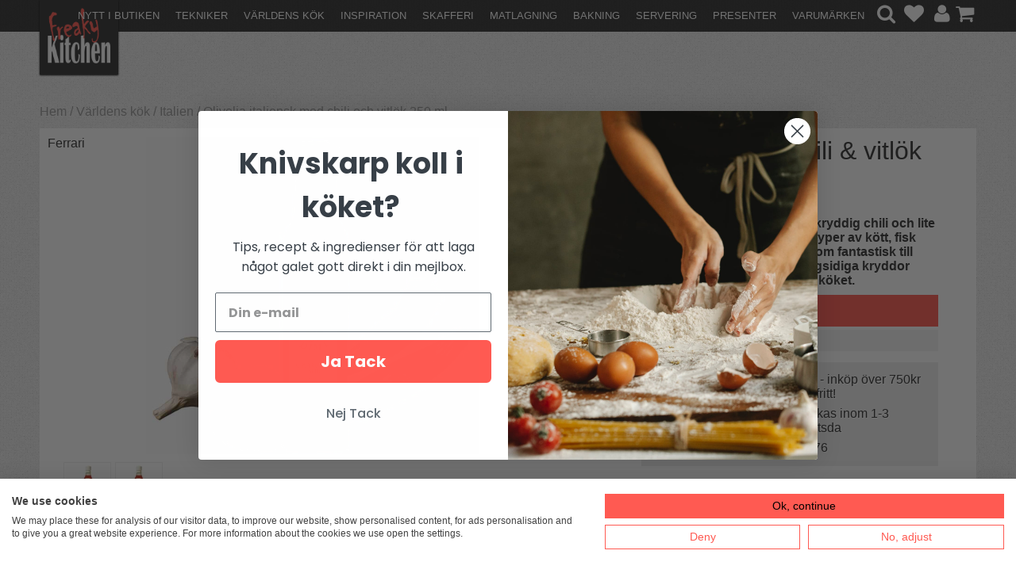

--- FILE ---
content_type: text/html; charset=ISO-8859-1
request_url: https://www.freakykitchen.se/sv/artiklar/chili-och-vitloksolivolja.html
body_size: 25905
content:
<!DOCTYPE HTML>
<html>
<head>
<!-- Google Tag Manager -->
<script >(function(w,d,s,l,i){w[l]=w[l]||[];w[l].push({'gtm.start':
new Date().getTime(),event:'gtm.js'});var f=d.getElementsByTagName(s)[0],
j=d.createElement(s),dl=l!='dataLayer'?'&l='+l:'';j.async=true;j.src=
'https://www.googletagmanager.com/gtm.js?id='+i+dl;f.parentNode.insertBefore(j,f);
})(window,document,'script','dataLayer','GTM-T4LHFG');</script>
<!-- End Google Tag Manager --><script >
/**
 * Denna kod ska köras på varje sida, tidigt i laddningsprocessen, 
 * för att etablera en konsekvent session_id och hämta client_id (från _ga cookie).
 * Detta säkerställer att Server Side (Measurement Protocol) träffar
 * kan matchas mot webbläsarens session.
 */

// Global variabel för datalagret
window.dataLayer = window.dataLayer || [];

const SESSION_TIMEOUT_MINUTES = 30; // Standard GA4 session timeout

// --- COOKIE HANTERING ---

/**
 * Hämtar värdet från en specifik cookie.
 * @param {string} name - Namnet på cookien.
 * @returns {string|null} - Värdet av cookien.
 */
function getCookie(name) {
    const nameEQ = name + "=";
    const ca = document.cookie.split(';');
    for(let i = 0; i < ca.length; i++) {
        let c = ca[i];
        while (c.charAt(0) === ' ') c = c.substring(1, c.length);
        if (c.indexOf(nameEQ) === 0) return c.substring(nameEQ.length, c.length);
    }
    return null;
}

/**
 * Sätter en cookie med angiven timeout.
 * @param {string} name - Namnet på cookien.
 * @param {string} value - Värdet.
 * @param {number} minutes - Livslängd i minuter.
 */
function setCookie(name, value, minutes) {
    let expires = "";
    if (minutes) {
        const date = new Date();
        date.setTime(date.getTime() + (minutes * 60 * 1000));
        expires = "; expires=" + date.toUTCString();
    }
    // Sätter SameSite=Lax för modern kompatibilitet
    document.cookie = name + "=" + (value || "")  + expires + "; path=/; SameSite=Lax";
}

// --- ID GENERERING OCH HÄMTNING ---

/**
 * Försöker hämta Google Analytics Client ID från _ga cookie.
 * Formatet är vanligtvis GAx.y.CLIENT_ID.SESSION_ID
 * @returns {string|null} - Den unika klient-ID delen.
 */
function getGaClientId() {
    // Regex matchar _ga cookien (standard GA4) och fångar CLIENT_ID-delen
    const match = document.cookie.match(/_ga=GA\d\.\d\.(\d+\.\d+)/);
    // För att också fånga den nya GA4-cookien (_ga_<containerID>), som kan vara relevant:
    if (!match) {
        // En mer generisk matchning för att fånga alla GA4-klient-ID:n
        const ga4Match = document.cookie.match(/_ga_[\w\d]+=(?:GS\d\.\d\.)?(\d+\.\d+)/);
        return ga4Match ? ga4Match[1] : null;
    }
    return match ? match[1] : null;
}

/**
 * Hämtar session ID från cookie, eller skapar ett nytt om det inte finns/har gått ut.
 * Session ID måste vara UNIX timestamp (sekunder) ELLER en sträng som börjar med timestamp i sekunder.
 * För att följa MP-specifikationen skapar vi en 10-siffrig timestamp.
 * @returns {string} - Session ID.
 */
function getSessionId() {
    let sessionId = getCookie('mp_session_id');

    // Om sessionen saknas eller är gammal, skapa ny
    if (!sessionId) {
        // Använd UNIX timestamp i sekunder för att följa GA4's rekommendation (max 10 siffror)
        const nowInSeconds = Math.floor(Date.now() / 1000); 
        // Genererar en unik sträng (t.ex. 1667232000.12345)
        sessionId = `${nowInSeconds}.${Math.floor(Math.random() * 100000)}`; 
    }
    
    // Sätt eller uppdatera cookien för att förlänga sessionen
    setCookie('mp_session_id', sessionId, SESSION_TIMEOUT_MINUTES);
    
    // GA4 Measurement Protocol (MP) kräver att session_id:n till din server 
    // är 10 tecken (sekunder). Vi skickar därför bara timestamp-delen.
    return sessionId.substring(0, sessionId.indexOf('.'));
}

// --- INITIERING ---

const currentClientId = getGaClientId();
const currentSessionId = getSessionId();

// Pusha klient-ID och session-ID till Data Layer.
if (currentClientId && currentSessionId) {
    window.dataLayer.push({
        'mp_client_id': currentClientId,
        'mp_session_id': currentSessionId
    });
} else {
    // För felsökning
    console.warn("Kunde inte hämta GA Client ID eller Session ID.");
}
</script>
<!-- Web GTM - Custom HTML Tag: Save Attribution -->
<script >
(function() {
  const params = new URLSearchParams(window.location.search);
  
  // Hämta befintlig attribution
  let attribution = {};
  try {
    attribution = JSON.parse(localStorage.getItem('fk_attribution') || '{}');
  } catch (e) {}
  
  // Uppdatera endast om nya params finns
  const updates = {
    gclid: params.get('gclid') || params.get('GCLID'),
    fbclid: params.get('fbclid') || params.get('FBCLID'),
    utm_source: params.get('utm_source'),
    utm_medium: params.get('utm_medium'),
    utm_campaign: params.get('utm_campaign'),
    utm_content: params.get('utm_content'),
    utm_term: params.get('utm_term'),
    referrer: document.referrer || attribution.referrer,
    landing_page: window.location.href,
    timestamp: Date.now()
  };
  
  // Merge (behåll gamla värden om nya saknas)
  Object.keys(updates).forEach(key => {
    if (updates[key]) attribution[key] = updates[key];
  });
  
  // Spara
  localStorage.setItem('fk_attribution', JSON.stringify(attribution));
  
  console.log('???? Attribution saved:', attribution);
})();
</script><!-- Pinterest Tag -->
<script >!function(e){if(!window.pintrk){window.pintrk = function () {window.pintrk.queue.push(Array.prototype.slice.call(arguments))};var
  n=window.pintrk;n.queue=[],n.version="3.0";var
  t=document.createElement("script");t.async=!0,t.src=e;var
  r=document.getElementsByTagName("script")[0];
  r.parentNode.insertBefore(t,r)}}("https://s.pinimg.com/ct/core.js");pintrk('load', '2613178190287', {em: '<user_email_address>'});pintrk('page');</script>
<noscript>
<img height="1" width="1" style="display:none;" alt=""
  src="https://ct.pinterest.com/v3/?event=init&tid=2613178190287&pd[em]=<hashed_email_address>&noscript=1" />
</noscript>
<!-- end Pinterest Tag -->

<title>Olivolja italiensk med chili och vitlök 250 ml</title>
<meta http-equiv="Content-Type" content="text/html; charset=iso-8859-1">
<meta name="description" content=" Aromatizzato Al peperoncino e aglio är en olivolja med chili och vitlök.Ssmaksatta olja passar fint till alla typer av kött, fisk, grönsaker och pasta.  Du kan köpa Olivolja italiensk Extra Vergine med peperoncino e aglio 250 ml online på nätet hos FreakyKtichen.se.">
<meta name="keywords" content="">
<meta name="robots" content="index,follow">
<meta name="revisit-after" content="14 days">
<meta name="distribution" content="global">
<meta http-equiv="expires" content="0">
<meta name="robots" content="noodp">

<!-- disables Compatibility view IE -->
<meta http-equiv="X-UA-Compatible" content="IE=9; IE=8; IE=7; IE=EDGE" />

<!-- Responsive and mobile friendly stuff -->
<meta name="HandheldFriendly" content="True">
<meta name="viewport" content="user-scalable=no, initial-scale=1.0, maximum-scale=1.0, width=device-width">
<meta name="apple-mobile-web-app-capable" content="yes"/>
<meta name="google-site-verification" content="nKD_MJRxp0p7ChOsVZmbSvkxWgyfZdGjspHjG9Oc2i8" />
<meta name="p:domain_verify" content="a3ac4f33b7dbb58b0316771fb185c432"/>

<link rel="canonical" href="https://www.freakykitchen.se/sv/artiklar/chili-och-vitloksolivolja.html" />
<meta property="og:title" content="Chili- och vitlöksolivolja"/>
<meta property="og:description" content="Olivolja med chili och vitlök Aromatizzato Al peperoncino e aglio är en jungfruolivolja av hög kvalitet med smak av het kryddig chili och lite vitlök. Den här smaksatta oljan passar fint till alla typer av kött, fisk och grönsaker och till pasta."/>
<meta property="og:image:width" content="200" />
<meta property="og:image:height" content="200" />
<meta property="og:image" content="https://www.freakykitchen.se/bilder/artiklar/liten/12476_S.jpg?m=1671528421"/>
<meta property="og:url" content="https://www.freakykitchen.se/sv/artiklar/chili-och-vitloksolivolja.html"/>

<link rel="stylesheet" type="text/css" href="/includes/css/air-concat-stylesheet-1-SV-head.min.css?934944173" />

<script type="text/javascript" src="/includes/script/air-concat-script-1-SV-head.js?798303871" ></script>


<script>
jQuery.noConflict();
jQuery(document).ready(function($){ 
	// VARUKORG TRIGGER
	jQuery(".Varukorg").AIRvarukorg({
		qtyPrefix : '',
	    qtySuffix : '',
		sumPrefix : '',
		sumSuffix : '',
		emptyText : '',
	    populatedText : '',
	    checkoutText : 'Till kassan',
	    totalText : 'Summa:',
	    displaySum : false,
		displayArrow : true,
	    imageWidth : 80,
	    imageHeight : 80,
	    offsetRight:20,
	    closeAfter:3,
	    scrollToObject: '.Varukorg'        
	});
});
</script>





</head>
<body>


<div class="mobilenav"></div>
<div id="bodywrapper">
	<div class="bodycover"></div>
	<div class="header-wrapper span_12_of_12">
		<div class="header">
			<div class="section cf">
	    		<div class="logo left"><a href="/"><img src="https://www.freakykitchen.se/dokument/bibliotek/Image/logo_w.png" alt="" width="220" height="195" /></a></div>
	    		<div class="logo-scroll left"><a href="/"><img src="https://www.freakykitchen.se/dokument/bibliotek/Image/logo_small_w.png" alt="" width="203" height="210" /></a></div>
				<div class="mobilenav-icon"><i class="fa fa-bars"></i></div>
				<div id="kundvagn" class="right">
					<div class="left"><div class="Varukorg">
<span class="AIRvarukorg-Arrow"></span>
<span class="AIRvarukorg-Qty"></span>
<span class="AIRvarukorg-Text"></span>
<span class="AIRvarukorg-Sum"></span>
<br style="clear:left">
</div>
<div id="AIRvarukorg-Wrap" style="display:none;"></div></div>
	    		</div>
	    		
	    		<div class="inloggning right">
		    		
	            	
	            	
	            	<a href="#login" class="login"><i class="fa fa-user"></i></a>
<div class="inloggningsruta col span_4_of_12">
	<div class="close"><i class="fa fa-times-circle"></i></div>
	<form action="/shop" method="post" name="LoggainForm">
		<p>Användarnamn</p>
		<div class="input_anvandarnnamn"><input name="anvnamn" type="text" class="input_anvandarnnamn_text"></div>
		<span class="Login-password"> 
			<p>Lösenord</p>
			<a href="/shop?funk=kund_skickapw" class="forgotpassword right">Glömt lösenord?</a>
		</span>
		<div class="input_losenord">
			<input name="Losenord" type="password" class="input_losenord_text">
		</div>
		<div class="input_knapp Knapp_Generell"><a href="javascript:document.LoggainForm.submit();" class="button">Logga in</a></div>
		<input type="hidden" name="funk2" value="startsida">
		<input type="hidden" name="nastasteg" value="dinsida">
		<input type="hidden" name="Spara_Losen" value="Y">
		<input type="hidden" name="funk" value="kundlogin_slutfor">
		<input type="hidden" name="stegtre" value="0">
	</form>
	<div class="inloggningsruta-lankar">
		<div class="Knapp_Generell"><a href="/shop?funk=kund_ny&nastasteg=ny" class="button">Registrera</a></div>
	</div>
</div>
	            	
				</div>
				<a href="/cgi-bin/ibutik/AIR_ibutik.fcgi?funk=Onskelista" class="right wishlist"><i class="fa fa-heart"></i></a></span>
				<div class="soktoggle right"><i class="fa fa-search"></i></div>
				<div class="sokrutan"><form action="/cgi-bin/ibutik/AIR_ibutik.fcgi" method="post" name="LSS_Sok" id="LSS_Sok_Form" autocomplete="off"> <input type="hidden" value="gor_sokning" name="funk"> <input type="hidden" value="N" name="AvanceradSokning"> <input type="hidden" value="" name="artnr" id="artnr"> <input type="hidden" value="" name="varum" id="varum"> <input type="hidden" value="" name="artgrp" id="artgrp"> <input type="hidden" value="SV" name="Sprak_Suffix" id="Sprak_Suffix"> <div class="LSS_Container"> <div class="LSS_Input" role="search"> <input type="text" aria-label="Sök" name="term" id="sokterm" class="Sokfalt" placeholder="Sök produkt här"> <label for="sokterm" id="lblTerm"> Sök produkt här </label> </div> <input type="submit" value="Sök" id="Sokknapp" class="Sokknapp"> </div> </form>


<div id="LSS_Result" style="display:none;"></div></div>
	    		
				<div class="prodmeny nav group">
	        		<ul class="niva1"> <li id="id_273"> <a href="/sv/artiklar/nytt-i-butiken/index.html" title="Nytt i butiken" >Nytt i butiken</a> </li> <li id="id_321"> <a href="/sv/artiklar/tekniker/index.html" title="Tekniker" >Tekniker</a> <i class="fa fa-chevron-down"></i> <ul class="child-ul niva2"> <li> <a href="/sv/artiklar/tekniker/grillning-bbq/index.html" title="Grillning & BBQ">Grillning & BBQ</a> </li> <li> <a href="/sv/artiklar/tekniker/surdegsbakning-brodbakning/index.html" title="Surdegsbakning & brödbakning">Surdegsbakning & brödbakning</a> </li> <li> <a href="/sv/artiklar/tekniker/chokladtillverkning/index.html" title="Chokladtillverkning">Chokladtillverkning</a> </li> <li> <a href="/sv/artiklar/tekniker/bakning-konditori/index.html" title="Bakning & konditori">Bakning & konditori</a> </li> <li> <a href="/sv/artiklar/tekniker/cocktails/index.html" title="Cocktails">Cocktails</a> </li> <li> <a href="/sv/artiklar/tekniker/glasstillverkning/index.html" title="Glasstillverkning">Glasstillverkning</a> </li> <li> <a href="/sv/artiklar/tekniker/konservera-torka-fermentera/index.html" title="Konservera, torka & fermentera">Konservera, torka & fermentera</a> </li> <li> <a href="/sv/artiklar/tekniker/pasta-tillverkning/index.html" title="Pastatillverkning">Pastatillverkning</a> </li> <li> <a href="/sv/artiklar/tekniker/rengoring-diskning-stadning/index.html" title="Rengöring, diskning & städning">Rengöring, diskning & städning</a> </li> <li> <a href="/sv/artiklar/tekniker/sylta-safta/index.html" title="Sylta & safta">Sylta & safta</a> </li> <li> <a href="/sv/artiklar/tekniker/tarttillverkning/index.html" title="Tårttillverkning">Tårttillverkning</a> </li> <li> <a href="/sv/artiklar/tekniker/vinprovning-2/index.html" title="Vinprovning">Vinprovning</a> </li> </ul> </li> <li class="active-parent" id="id_330"> <a href="/sv/artiklar/varldens-kok/index.html" title="Världens kök" >Världens kök</a> <i class="fa fa-chevron-down"></i> <ul class="child-ul niva2"> <li> <a href="/sv/artiklar/varldens-kok/sverige/index.html" title="Sverige">Sverige</a> </li> <li> <a href="/sv/artiklar/varldens-kok/frankrike/index.html" title="Frankrike">Frankrike</a> </li> <li> <a href="/sv/artiklar/varldens-kok/indien/index.html" title="Indien">Indien</a> </li> <li class="active"> <a href="/sv/artiklar/varldens-kok/italien/index.html" title="Italien">Italien</a> </li> <li> <a href="/sv/artiklar/varldens-kok/japan/index.html" title="Japan">Japan</a> </li> <li> <a href="/sv/artiklar/varldens-kok/kina/index.html" title="Kina">Kina</a> </li> <li> <a href="/sv/artiklar/varldens-kok/korea/index.html" title="Korea">Korea</a> </li> <li> <a href="/sv/artiklar/varldens-kok/mellanostern/index.html" title="Mellanöstern">Mellanöstern</a> </li> <li> <a href="/sv/artiklar/varldens-kok/mexico/index.html" title="Mexiko">Mexiko</a> </li> <li> <a href="/sv/artiklar/varldens-kok/spanien/index.html" title="Spanien">Spanien</a> </li> <li> <a href="/sv/artiklar/varldens-kok/storbritannien/index.html" title="Storbritannien">Storbritannien</a> </li> <li> <a href="/sv/artiklar/varldens-kok/kina-sydostasien/index.html" title="Sydostasien">Sydostasien</a> </li> </ul> </li> <li id="id_194"> <a href="/sv/artiklar/inspiration/index.html" title="Inspiration" >Inspiration</a> <i class="fa fa-chevron-down"></i> <ul class="child-ul niva2"> <li> <a href="/sv/artiklar/inspiration/alla-hjartans-dag/index.html" title="Alla Hjärtans Dag">Alla Hjärtans Dag</a> </li> <li> <a href="/sv/artiklar/inspiration/anvand-gamla-bananer-/index.html" title="Använd gamla bananer">Använd gamla bananer</a> </li> <li> <a href="/sv/artiklar/inspiration/brunch/index.html" title="Brunch">Brunch</a> </li> <li> <a href="/sv/artiklar/inspiration/choklad-2/index.html" title="Choklad">Choklad</a> </li> <li> <a href="/sv/artiklar/inspiration/chokladprovning/index.html" title="Chokladprovning">Chokladprovning</a> </li> <li> <a href="/sv/artiklar/inspiration/flader/index.html" title="Fläder">Fläder</a> </li> <li> <a href="/sv/artiklar/inspiration/fredagsmys/index.html" title="Fredagsmys">Fredagsmys</a> </li> <li> <a href="/sv/artiklar/inspiration/gott-av-applen/index.html" title="Gott av äpplen">Gott av äpplen</a> </li> <li> <a href="/sv/artiklar/inspiration/grillning/index.html" title="Grillning">Grillning</a> </li> <li> <a href="/sv/artiklar/inspiration/halloween/index.html" title="Halloween">Halloween</a> </li> <li> <a href="/sv/artiklar/inspiration/i-sasong-mars/index.html" title="I säsong mars">I säsong mars</a> </li> <li> <a href="/sv/artiklar/inspiration/japanska-koket/index.html" title="Japanska köket">Japanska köket</a> </li> <li> <a href="/sv/artiklar/inspiration/julinspiration/index.html" title="Julinspiration">Julinspiration</a> <i class="fa fa-chevron-down"></i> <ul class="child-ul niva3"> <li> <a href="/sv/artiklar/inspiration/julinspiration/adventsbak/index.html" title="Adventsbak">Adventsbak</a> </li> <li> <a href="/sv/artiklar/inspiration/julinspiration/glogg/index.html" title="Glögg">Glögg</a> </li> <li> <a href="/sv/artiklar/inspiration/julinspiration/gora-korv/index.html" title="Göra korv">Göra korv</a> </li> <li> <a href="/sv/artiklar/inspiration/julinspiration/koka-knack/index.html" title="Koka knäck">Koka knäck</a> </li> <li> <a href="/sv/artiklar/inspiration/julinspiration/kola/index.html" title="Kola">Kola</a> </li> </ul> </li> <li> <a href="/sv/artiklar/inspiration/ketchup/index.html" title="Ketchup">Ketchup</a> </li> <li> <a href="/sv/artiklar/inspiration/lakrits/index.html" title="Lakrits">Lakrits</a> </li> <li> <a href="/sv/artiklar/inspiration/lavendel/index.html" title="Lavendel">Lavendel</a> </li> <li> <a href="/sv/artiklar/inspiration/marsipanfigurer/index.html" title="Marsipanfigurer">Marsipanfigurer</a> </li> <li> <a href="/sv/artiklar/inspiration/matcha/index.html" title="Matcha">Matcha</a> </li> <li> <a href="/sv/artiklar/inspiration/nyar/index.html" title="Nyår">Nyår</a> </li> <li> <a href="/sv/artiklar/inspiration/olivoljor/index.html" title="Olivoljor">Olivoljor</a> </li> <li> <a href="/sv/artiklar/inspiration/orange-vin/index.html" title="Orange vin">Orange vin</a> </li> <li> <a href="/sv/artiklar/inspiration/paj/index.html" title="Paj">Paj</a> </li> <li> <a href="/sv/artiklar/inspiration/pasta/index.html" title="Pasta inspiration">Pasta inspiration</a> </li> <li> <a href="/sv/artiklar/inspiration/pizza/index.html" title="Pizza">Pizza</a> </li> <li> <a href="/sv/artiklar/inspiration/ryska-tyllar/index.html" title="Ryska tyllar">Ryska tyllar</a> </li> <li> <a href="/sv/artiklar/inspiration/svamp/index.html" title="Svamp">Svamp</a> </li> <li> <a href="/sv/artiklar/inspiration/syrener-i-maten/index.html" title="Syréner i maten">Syréner i maten</a> </li> <li> <a href="/sv/artiklar/inspiration/salta/index.html" title="Salt">Salt</a> </li> <li> <a href="/sv/artiklar/inspiration/snacks/index.html" title="Snacks">Snacks</a> </li> <li> <a href="/sv/artiklar/inspiration/ta-det-isigt/index.html" title="Ta det isigt!">Ta det isigt!</a> </li> <li> <a href="/sv/artiklar/inspiration/teer/index.html" title="Teer">Teer</a> </li> <li> <a href="/sv/artiklar/inspiration/viltkott/index.html" title="Viltkött">Viltkött</a> </li> <li> <a href="/sv/artiklar/inspiration/vafflor/index.html" title="Våfflor">Våfflor</a> </li> <li> <a href="/sv/artiklar/inspiration/varma-drycker/index.html" title="Varma drycker">Varma drycker</a> </li> <li> <a href="/sv/artiklar/inspiration/appelrosor/index.html" title="Äppelrosor">Äppelrosor</a> </li> </ul> </li> <li id="id_192"> <a href="/sv/artiklar/skafferi/index.html" title="Skafferi" >Skafferi</a> <i class="fa fa-chevron-down"></i> <ul class="child-ul niva2"> <li> <a href="/sv/artiklar/skafferi/lador-och-samlingar/index.html" title="Delikatesslådor och korgar">Delikatesslådor och korgar</a> </li> <li> <a href="/sv/artiklar/skafferi/oljor/index.html" title="Oljor">Oljor</a> </li> <li> <a href="/sv/artiklar/skafferi/kryddor-salt/index.html" title="Kryddor & salt">Kryddor & salt</a> </li> <li> <a href="/sv/artiklar/skafferi/saser-smaksattare/index.html" title="Såser & smaksättare">Såser & smaksättare</a> </li> <li> <a href="/sv/artiklar/skafferi/gas-ankprodukter-foie-gras/index.html" title="Gås- & ankprodukter Foie Gras">Gås- & ankprodukter Foie Gras</a> </li> <li> <a href="/sv/artiklar/skafferi/pasta-och-ris/index.html" title="Pasta nudlar och ris">Pasta nudlar och ris</a> </li> <li> <a href="/sv/artiklar/skafferi/sniglar/index.html" title="Sniglar">Sniglar</a> </li> <li> <a href="/sv/artiklar/skafferi/sylt-marmelad-gele/index.html" title="Sylt marmelad & gelé">Sylt marmelad & gelé</a> </li> <li> <a href="/sv/artiklar/skafferi/tryffelprodukter/index.html" title="Tryffelprodukter">Tryffelprodukter</a> </li> <li> <a href="/sv/artiklar/skafferi/ingredienser-for-bakning/index.html" title="Ingredienser för bakning">Ingredienser för bakning</a> </li> <li> <a href="/sv/artiklar/skafferi/choklad/index.html" title="Choklad">Choklad</a> </li> <li> <a href="/sv/artiklar/skafferi/te-kaffe/index.html" title="Te & Kaffe">Te & Kaffe</a> </li> <li> <a href="/sv/artiklar/skafferi/gott-fran-havet/index.html" title="Gott från havet">Gott från havet</a> </li> <li> <a href="/sv/artiklar/skafferi/brod-kex-kakor/index.html" title="Bröd, kex & kakor">Bröd, kex & kakor</a> </li> </ul> </li> <li id="id_190"> <a href="/sv/artiklar/matlagning/index.html" title="Matlagning" >Matlagning</a> <i class="fa fa-chevron-down"></i> <ul class="child-ul niva2"> <li> <a href="/sv/artiklar/matlagning/stekpannor-och-kokkarl/index.html" title="Stekpannor och kokkärl">Stekpannor och kokkärl</a> <i class="fa fa-chevron-down"></i> <ul class="child-ul niva3"> <li> <a href="/sv/artiklar/matlagning/stekpannor-och-kokkarl/konserveringsmaskiner-och-konserveringsgrytor/index.html" title="Konserveringsmaskiner och konserveringsgrytor">Konserveringsmaskiner och konserveringsgrytor</a> </li> </ul> </li> <li> <a href="/sv/artiklar/matlagning/knivar-och-tillbehor/index.html" title="Knivar och tillbehör">Knivar och tillbehör</a> <i class="fa fa-chevron-down"></i> <ul class="child-ul niva3"> <li> <a href="/sv/artiklar/matlagning/knivar-och-tillbehor/brodknivar/index.html" title="Brödknivar">Brödknivar</a> </li> <li> <a href="/sv/artiklar/matlagning/knivar-och-tillbehor/damaskus-knivar/index.html" title="Damaskus-knivar">Damaskus-knivar</a> </li> <li> <a href="/sv/artiklar/matlagning/knivar-och-tillbehor/japanska-knivar/index.html" title="Japanska knivar">Japanska knivar</a> </li> <li> <a href="/sv/artiklar/matlagning/knivar-och-tillbehor/santokuknivar/index.html" title="Santokuknivar">Santokuknivar</a> </li> </ul> </li> <li> <a href="/sv/artiklar/matlagning/formar-och-skalar/index.html" title="Formar och skålar">Formar och skålar</a> </li> <li> <a href="/sv/artiklar/matlagning/pastaverktyg/index.html" title="Pastaverktyg">Pastaverktyg</a> </li> <li> <a href="/sv/artiklar/matlagning/mest-for-unga-masterkockar/index.html" title="Mest för unga mästerkockar">Mest för unga mästerkockar</a> </li> <li> <a href="/sv/artiklar/matlagning/rora-blanda-och-halla/index.html" title="Röra, blanda och hälla">Röra, blanda och hälla</a> </li> <li> <a href="/sv/artiklar/matlagning/forvara-och-frysa-in/index.html" title="Förvara och frysa in">Förvara och frysa in</a> </li> <li> <a href="/sv/artiklar/matlagning/mala-och-hacka/index.html" title="Mala och hacka">Mala och hacka</a> </li> <li> <a href="/sv/artiklar/matlagning/vaga-och-mata/index.html" title="Väga och mäta">Väga och mäta</a> </li> <li> <a href="/sv/artiklar/matlagning/grilla/index.html" title="Grilla">Grilla</a> </li> <li> <a href="/sv/artiklar/matlagning/skarbrador/index.html" title="Skärbrädor">Skärbrädor</a> </li> <li> <a href="/sv/artiklar/matlagning/konservering/index.html" title="Konservering">Konservering</a> </li> <li> <a href="/sv/artiklar/matlagning/odla-och-bevara/index.html" title="Odla och bevara">Odla och bevara</a> </li> <li> <a href="/sv/artiklar/matlagning/knivblock-och-knivlister/index.html" title="Knivblock och knivlister">Knivblock och knivlister</a> </li> </ul> </li> <li id="id_191"> <a href="/sv/artiklar/bakning/index.html" title="Bakning" >Bakning</a> <i class="fa fa-chevron-down"></i> <ul class="child-ul niva2"> <li> <a href="/sv/artiklar/bakning/bakformar-och-kakmatt/index.html" title="Bakformar och kakmått">Bakformar och kakmått</a> </li> <li> <a href="/sv/artiklar/bakning/blanda-rora-och-kavla/index.html" title="Blanda, röra och kavla">Blanda, röra och kavla</a> </li> <li> <a href="/sv/artiklar/bakning/dekorera/index.html" title="Dekorera">Dekorera</a> </li> <li> <a href="/sv/artiklar/bakning/mest-for-unga-masterbagare/index.html" title="Mest för unga mästerbagare">Mest för unga mästerbagare</a> </li> </ul> </li> <li id="id_196"> <a href="/sv/artiklar/servering/index.html" title="Servering" >Servering</a> <i class="fa fa-chevron-down"></i> <ul class="child-ul niva2"> <li> <a href="/sv/artiklar/servering/glas/index.html" title="Glas">Glas</a> </li> <li> <a href="/sv/artiklar/servering/bestick/index.html" title="Bestick">Bestick</a> </li> <li> <a href="/sv/artiklar/servering/skalar-serveringsfat-formar/index.html" title="Skålar, serveringsfat & formar">Skålar, serveringsfat & formar</a> </li> <li> <a href="/sv/artiklar/servering/kakfat/index.html" title="Kakfat">Kakfat</a> </li> <li> <a href="/sv/artiklar/servering/tallrikar-och-glas/index.html" title="Tallrikar, muggar och glas">Tallrikar, muggar och glas</a> </li> <li> <a href="/sv/artiklar/servering/tillbringare-kannor-snipor/index.html" title="Tillbringare, kannor & snipor">Tillbringare, kannor & snipor</a> </li> <li> <a href="/sv/artiklar/servering/pick-nick/index.html" title="Pick Nick - äta ute">Pick Nick - äta ute</a> </li> <li> <a href="/sv/artiklar/servering/tekannor-och-kaffekannor/index.html" title="Tekannor och kaffekannor">Tekannor och kaffekannor</a> </li> <li> <a href="/sv/artiklar/servering/vin-och-bartillbehor/index.html" title="Vin- och bartillbehör">Vin- och bartillbehör</a> </li> <li> <a href="/sv/artiklar/servering/bocker-och-tidskrifter/index.html" title="Böcker och tidskrifter">Böcker och tidskrifter</a> </li> <li> <a href="/sv/artiklar/servering/serveringstillbehor/index.html" title="Serveringstillbehör">Serveringstillbehör</a> </li> <li> <a href="/sv/artiklar/servering/rengoring/index.html" title="Rengöring">Rengöring</a> </li> </ul> </li> <li id="id_306"> <a href="/sv/artiklar/presenter/index.html" title="Presenter" >Presenter</a> <i class="fa fa-chevron-down"></i> <ul class="child-ul niva2"> <li> <a href="/sv/artiklar/presenter/delikatesskorgar-och-presentlador/index.html" title="Delikatesskorgar och presentlådor">Delikatesskorgar och presentlådor</a> </li> <li> <a href="/sv/artiklar/presenter/ga-borts-presenter/index.html" title="Gå-borts-presenter">Gå-borts-presenter</a> </li> <li> <a href="/sv/artiklar/presenter/presenter-till-grillmastare/index.html" title="Presenter till grillmästare">Presenter till grillmästare</a> </li> <li> <a href="/sv/artiklar/presenter/kryddor-i-presentask/index.html" title="Kryddor i presentask">Kryddor i presentask</a> </li> <li> <a href="/sv/artiklar/presenter/presenter-till-larare-och-pedagoger-avslutningspresenter/index.html" title="Presenter till lärare och pedagoger">Presenter till lärare och pedagoger</a> </li> <li> <a href="/sv/artiklar/presenter/brollopspresenter/index.html" title="Bröllopspresenter">Bröllopspresenter</a> </li> <li> <a href="/sv/artiklar/presenter/presenter-till-studenter/index.html" title="Presenter till studenter">Presenter till studenter</a> </li> <li> <a href="/sv/artiklar/presenter/presenter-till-pappa/index.html" title="Presenter till pappa">Presenter till pappa</a> </li> <li> <a href="/sv/artiklar/presenter/morsdagspresenter/index.html" title="Morsdagspresenter">Morsdagspresenter</a> </li> </ul> </li> </ul>
					<ul class="nav-menu varumarken"><li><a href="/shop?funk=lista_varumarken&Typ=Tagg">Varumärken</a><i class="fa fa-chevron-down"></i><ul class="child-ul"><li>
<a href="/sv/varumarken/-2.html" id="Varum_285"  title=".">.</a>
<a href="/sv/varumarken/alolivier.html" id="Varum_179"  title="A L'Olivier ">A L'Olivier </a>
<a href="/sv/varumarken/a2-pasos-del-campo.html" id="Varum_228"  title="A2 Pasos del Campo">A2 Pasos del Campo</a>
<a href="/sv/varumarken/agostino-recca.html" id="Varum_230"  title="Agostino Recca">Agostino Recca</a>
<a href="/sv/varumarken/agustino-recca.html" id="Varum_229"  title="Agustino Recca">Agustino Recca</a>
<a href="/sv/varumarken/alfi.html" id="Varum_216"  title="Alfi">Alfi</a>
<a href="/sv/varumarken/antonio-sotos.html" id="Varum_287"  title="Antonio Sotos">Antonio Sotos</a>
<a href="/sv/varumarken/aperitivos-tapa.html" id="Varum_248"  title="Aperitivos Tapa">Aperitivos Tapa</a>
<a href="/sv/varumarken/au-temps-deugenie.html" id="Varum_214"  title="Au temps d?Eugenie">Au temps d?Eugenie</a>
<a href="/sv/varumarken/bamboo-tree.html" id="Varum_189"  title="Bamboo Tree">Bamboo Tree</a>
<a href="/sv/varumarken/bastian.html" id="Varum_158"  title="Bastian">Bastian</a>
<a href="/sv/varumarken/black-garlic.html" id="Varum_193"  title="Black Garlic">Black Garlic</a>
<a href="/sv/varumarken/bonne-maman.html" id="Varum_178"  title="Bonne Maman">Bonne Maman</a>
<a href="/sv/varumarken/bredemeijer.html" id="Varum_156"  title="Bredemeijer">Bredemeijer</a>
<a href="/sv/varumarken/brew-tea-co.html" id="Varum_268"  title="Brew Tea Co">Brew Tea Co</a>
<a href="/sv/varumarken/by-tareq-taylor.html" id="Varum_279"  title="By Tareq Taylor">By Tareq Taylor</a>
<a href="/sv/varumarken/cp.html" id="Varum_190"  title="C&P">C&P</a>
<a href="/sv/varumarken/calvi.html" id="Varum_203"  title="Calvi">Calvi</a>
<a href="/sv/varumarken/castell-de-gardeny.html" id="Varum_201"  title="Castell de Gardeny">Castell de Gardeny</a>
<a href="/sv/varumarken/castillo-de-canena.html" id="Varum_256"  title="Castillo de Canena">Castillo de Canena</a>
<a href="/sv/varumarken/cebesa.html" id="Varum_208"  title="Cebesa">Cebesa</a>
<a href="/sv/varumarken/cerere.html" id="Varum_282"  title="Cèrere">Cèrere</a>
<a href="/sv/varumarken/clement-faugier.html" id="Varum_243"  title="Clément Faugier">Clément Faugier</a>
<a href="/sv/varumarken/clos-saint-sozy.html" id="Varum_237"  title="Clos Saint Sozy">Clos Saint Sozy</a>
<a href="/sv/varumarken/costa-nova.html" id="Varum_170"  title="Costa Nova">Costa Nova</a>
<a href="/sv/varumarken/couturier.html" id="Varum_274"  title="Couturier">Couturier</a>
<a href="/sv/varumarken/cullisse.html" id="Varum_194"  title="Cullisse">Cullisse</a>
<a href="/sv/varumarken/dallari.html" id="Varum_264"  title="Dallari">Dallari</a>
<a href="/sv/varumarken/daloplast.html" id="Varum_238"  title="Daloplast">Daloplast</a>
<a href="/sv/varumarken/decampo.html" id="Varum_272"  title="DeCampo">DeCampo</a>
<a href="/sv/varumarken/delivita.html" id="Varum_162"  title="DeliVita">DeliVita</a>
<a href="/sv/varumarken/delouis-france-.html" id="Varum_177"  title="Delouis France ">Delouis France </a>
<a href="/sv/varumarken/di-bari.html" id="Varum_289"  title="Di Bari">Di Bari</a>
<a href="/sv/varumarken/domaine-de-bequignol.html" id="Varum_211"  title="Domaine de Béquignol">Domaine de Béquignol</a>
<a href="/sv/varumarken/el-majuelo.html" id="Varum_202"  title="El Majuelo">El Majuelo</a>
<a href="/sv/varumarken/emily-foods.html" id="Varum_239"  title="Emily Foods">Emily Foods</a>
<a href="/sv/varumarken/farm-see.html" id="Varum_184"  title="Farm Kee">Farm Kee</a>
<a href="/sv/varumarken/ferrari.html" id="Varum_215"  title="Ferrari">Ferrari</a>
<a href="/sv/varumarken/forum.html" id="Varum_273"  title="Forum">Forum</a>
<a href="/sv/varumarken/frabosk.html" id="Varum_160"  title="Frabosk">Frabosk</a>
<a href="/sv/varumarken/french-gourmet.html" id="Varum_250"  title="French Gourmet">French Gourmet</a>
<a href="/sv/varumarken/gense.html" id="Varum_241"  title="Gense">Gense</a>
<a href="/sv/varumarken/giorietto.html" id="Varum_207"  title="Giorietto">Giorietto</a>
<a href="/sv/varumarken/giovacchino-barni.html" id="Varum_288"  title="Giovacchino Barni">Giovacchino Barni</a>
<a href="/sv/varumarken/gnaw.html" id="Varum_174"  title="Gnaw">Gnaw</a>
<a href="/sv/varumarken/gold-plast.html" id="Varum_266"  title="Gold Plast">Gold Plast</a>
<a href="/sv/varumarken/gustadea.html" id="Varum_251"  title="Gustadea">Gustadea</a>
<a href="/sv/varumarken/halen-mon.html" id="Varum_198"  title="Halen Môn">Halen Môn</a>
<a href="/sv/varumarken/healthy-boy.html" id="Varum_186"  title="Healthy Boy">Healthy Boy</a>
<a href="/sv/varumarken/heston-blumenthal.html" id="Varum_195"  title="Heston Blumenthal">Heston Blumenthal</a>
<a href="/sv/varumarken/hoang-tuan.html" id="Varum_218"  title="Hoang Tuan">Hoang Tuan</a>
<a href="/sv/varumarken/holdsworth-chocolates.html" id="Varum_245"  title="Holdsworth Chocolates">Holdsworth Chocolates</a>
<a href="/sv/varumarken/hogtorpa-gard.html" id="Varum_224"  title="Högtorp gård">Högtorp gård</a>
<a href="/sv/varumarken/ibili.html" id="Varum_254"  title="Ibili">Ibili</a>
<a href="/sv/varumarken/io-chef.html" id="Varum_284"  title="IO Chef">IO Chef</a>
<a href="/sv/varumarken/jose-maria-hernandez-sl.html" id="Varum_225"  title="Jose Maria Hernandez S.L.">Jose Maria Hernandez S.L.</a>
<a href="/sv/varumarken/kai.html" id="Varum_154"  title="KAI">KAI</a>
<a href="/sv/varumarken/karimatto.html" id="Varum_153"  title="Karimatto">Karimatto</a>
<a href="/sv/varumarken/kewpie.html" id="Varum_222"  title="Kewpie">Kewpie</a>
<a href="/sv/varumarken/kitchenaid.html" id="Varum_168"  title="KitchenAid">KitchenAid</a>
<a href="/sv/varumarken/koon-chun.html" id="Varum_187"  title="Koon Chun">Koon Chun</a>
<a href="/sv/varumarken/kr-cjw.html" id="Varum_188"  title="Kr CJW">Kr CJW</a>
<a href="/sv/varumarken/krut.html" id="Varum_271"  title="KRUT">KRUT</a>
<a href="/sv/varumarken/-la-dalia.html" id="Varum_226"  title="La Dalia">La Dalia</a>
<a href="/sv/varumarken/la-maison-de-lescargot.html" id="Varum_180"  title="La Maison de l'Escargot">La Maison de l'Escargot</a>
<a href="/sv/varumarken/la-patelieres.html" id="Varum_242"  title="La Patelière">La Patelière</a>
<a href="/sv/varumarken/la-quercynoise.html" id="Varum_210"  title="La Quercynoise">La Quercynoise</a>
<a href="/sv/varumarken/la-rochere.html" id="Varum_233"  title="La Rochère">La Rochère</a>
<a href="/sv/varumarken/la-vallee-des-chtaigniers.html" id="Varum_253"  title="La Vallée des Châtaigniers">La Vallée des Châtaigniers</a>
<a href="/sv/varumarken/larnaudie.html" id="Varum_175"  title="Larnaudie">Larnaudie</a>
<a href="/sv/varumarken/le-phare-du-cap-bon.html" id="Varum_246"  title="Le Phare du Cap Bon">Le Phare du Cap Bon</a>
<a href="/sv/varumarken/le-saunier-de-camargue.html" id="Varum_181"  title="Le Saunier de Camargue">Le Saunier de Camargue</a>
<a href="/sv/varumarken/le-tre-castagne-dell-etna.html" id="Varum_275"  title="Le Tre Castagne dell Etna">Le Tre Castagne dell Etna</a>
<a href="/sv/varumarken/liguori.html" id="Varum_270"  title="Liguori">Liguori</a>
<a href="/sv/varumarken/lion-sabatier.html" id="Varum_172"  title="Lion Sabatier">Lion Sabatier</a>
<a href="/sv/varumarken/littles.html" id="Varum_286"  title="Littles">Littles</a>
<a href="/sv/varumarken/lobo.html" id="Varum_220"  title="Lobo">Lobo</a>
<a href="/sv/varumarken/luigi-bormioli.html" id="Varum_166"  title="Luigi Bormioli">Luigi Bormioli</a>
<a href="/sv/varumarken/lyngby.html" id="Varum_164"  title="Lyngby">Lyngby</a>
<a href="/sv/varumarken/mae-krua.html" id="Varum_223"  title="Mae Krua">Mae Krua</a>
<a href="/sv/varumarken/magimix-.html" id="Varum_167"  title="Magimix ">Magimix </a>
<a href="/sv/varumarken/maison-argaud.html" id="Varum_259"  title="Maison Argaud">Maison Argaud</a>
<a href="/sv/varumarken/bornibus.html" id="Varum_267"  title="Maison Bornibus">Maison Bornibus</a>
<a href="/sv/varumarken/manna.html" id="Varum_231"  title="Manná">Manná</a>
<a href="/sv/varumarken/martellato.html" id="Varum_159"  title="Martellato">Martellato</a>
<a href="/sv/varumarken/martimucci-.html" id="Varum_204"  title="Martimucci ">Martimucci </a>
<a href="/sv/varumarken/mauviel.html" id="Varum_161"  title="Mauviel">Mauviel</a>
<a href="/sv/varumarken/meat-lust.html" id="Varum_196"  title="Meat Lust">Meat Lust</a>
<a href="/sv/varumarken/miccio-gourmet.html" id="Varum_209"  title="Miccio Gourmet">Miccio Gourmet</a>
<a href="/sv/varumarken/mien-moc.html" id="Varum_219"  title="Mien Moc">Mien Moc</a>
<a href="/sv/varumarken/mizkan.html" id="Varum_221"  title="Mizkan">Mizkan</a>
<a href="/sv/varumarken/mollino-dalla-giovanna.html" id="Varum_263"  title="Mollino Dalla Giovanna">Mollino Dalla Giovanna</a>
<a href="/sv/varumarken/montabes.html" id="Varum_247"  title="Montabes">Montabes</a>
<a href="/sv/varumarken/monva.html" id="Varum_281"  title="Monva">Monva</a>
<a href="/sv/varumarken/manadens-vara.html" id="Varum_252"  title="MÅNADENS VARA">MÅNADENS VARA</a>
<a href="/sv/varumarken/nemox.html" id="Varum_163"  title="Nemox">Nemox</a>
<a href="/sv/varumarken/nerthus.html" id="Varum_283"  title="Nerthus">Nerthus</a>
<a href="/sv/varumarken/alziari-nice.html" id="Varum_232"  title="Nicolas Alziari">Nicolas Alziari</a>
<a href="/sv/varumarken/carlotta-modena.html" id="Varum_212"  title="Nonna Carlotta Modena">Nonna Carlotta Modena</a>
<a href="/sv/varumarken/norrjern.html" id="Varum_269"  title="Norrjern">Norrjern</a>
<a href="/sv/varumarken/olipac.html" id="Varum_265"  title="Olipac">Olipac</a>
<a href="/sv/varumarken/orocbat.html" id="Varum_290"  title="Orocbat">Orocbat</a>
<a href="/sv/varumarken/oyster.html" id="Varum_185"  title="Oyster">Oyster</a>
<a href="/sv/varumarken/paiarrop.html" id="Varum_227"  title="Paiarrop">Paiarrop</a>
<a href="/sv/varumarken/pantai.html" id="Varum_183"  title="Pantai">Pantai</a>
<a href="/sv/varumarken/patisse.html" id="Varum_155"  title="Patisse">Patisse</a>
<a href="/sv/varumarken/pcb-creation.html" id="Varum_213"  title="PCB Creation">PCB Creation</a>
<a href="/sv/varumarken/pillivuyt.html" id="Varum_165"  title="Pillivuyt">Pillivuyt</a>
<a href="/sv/varumarken/pommery.html" id="Varum_176"  title="Pommery Les Assaisonnement Briards">Pommery Les Assaisonnement Briards</a>
<a href="/sv/varumarken/popcornfabriken.html" id="Varum_277"  title="Popcornfabriken">Popcornfabriken</a>
<a href="/sv/varumarken/prunotto.html" id="Varum_236"  title="Prunotto">Prunotto</a>
<a href="/sv/varumarken/reine-de-dijon.html" id="Varum_244"  title="Reine de Dijon">Reine de Dijon</a>
<a href="/sv/varumarken/renshaw.html" id="Varum_280"  title="Renshaw">Renshaw</a>
<a href="/sv/varumarken/ri-jo-snickeri.html" id="Varum_278"  title="Ri-Jo Snickeri">Ri-Jo Snickeri</a>
<a href="/sv/varumarken/rio-largo.html" id="Varum_258"  title="Rio Largo">Rio Largo</a>
<a href="/sv/varumarken/rosle.html" id="Varum_157"  title="Rösle">Rösle</a>
<a href="/sv/varumarken/salumificio-monteporo.html" id="Varum_205"  title="Salumificio Monteporo">Salumificio Monteporo</a>
<a href="/sv/varumarken/senga.html" id="Varum_240"  title="Senga">Senga</a>
<a href="/sv/varumarken/sukina.html" id="Varum_217"  title="Sukina">Sukina</a>
<a href="/sv/varumarken/talatta.html" id="Varum_291"  title="Talatta">Talatta</a>
<a href="/sv/varumarken/terre-di-liguria.html" id="Varum_235"  title="Terre di Liguria">Terre di Liguria</a>
<a href="/sv/varumarken/terre-exotique.html" id="Varum_255"  title="Terre Exotique">Terre Exotique</a>
<a href="/sv/varumarken/thai-dancer.html" id="Varum_191"  title="Thai Dancer">Thai Dancer</a>
<a href="/sv/varumarken/the-cabinet-of-curiositeas.html" id="Varum_152"  title="The Cabinet of Curiositeas">The Cabinet of Curiositeas</a>
<a href="/sv/varumarken/the-garlic-farm.html" id="Varum_192"  title="The Garlic Farm">The Garlic Farm</a>
<a href="/sv/varumarken/the-rib-man.html" id="Varum_199"  title="The Rib Man">The Rib Man</a>
<a href="/sv/varumarken/toscana-gourmet.html" id="Varum_276"  title="Toscana Gourmet">Toscana Gourmet</a>
<a href="/sv/varumarken/twine.html" id="Varum_169"  title="Twine">Twine</a>
<a href="/sv/varumarken/valledoro.html" id="Varum_262"  title="Valledoro">Valledoro</a>
<a href="/sv/varumarken/vegatoro.html" id="Varum_261"  title="Vegatoro">Vegatoro</a>
<a href="/sv/varumarken/verticelli.html" id="Varum_234"  title="Verticelli">Verticelli</a>
<a href="/sv/varumarken/villaolivo.html" id="Varum_260"  title="VillaOlivo">VillaOlivo</a>
<a href="/sv/varumarken/wang.html" id="Varum_182"  title="Wang">Wang</a>
<a href="/sv/varumarken/wasabi-company.html" id="Varum_197"  title="Wasabi Company">Wasabi Company</a>
<a href="/sv/varumarken/wesco-.html" id="Varum_173"  title="Wesco ">Wesco </a>
<a href="/sv/varumarken/winkler.html" id="Varum_257"  title="Winkler">Winkler</a>
<a href="/sv/varumarken/yarty.html" id="Varum_249"  title="Yarty">Yarty</a>
<a href="/sv/varumarken/annas-case.html" id="Varum_90"  title="Anna´s Case">Anna´s Case</a>
<a href="/sv/varumarken/aragem.html" id="Varum_54"  title="Aragem">Aragem</a>
<a href="/sv/varumarken/architec.html" id="Varum_100"  title="Architec">Architec</a>
<a href="/sv/varumarken/arir.html" id="Varum_139"  title="ARIR">ARIR</a>
<a href="/sv/varumarken/aromabar.html" id="Varum_144"  title="Aromabar">Aromabar</a>
<a href="/sv/varumarken/aux-anysetiers-du-roy.html" id="Varum_59"  title="Aux Anysetiers du Roy">Aux Anysetiers du Roy</a>
<a href="/sv/varumarken/baci-milano.html" id="Varum_97"  title="Baci Milano">Baci Milano</a>
<a href="/sv/varumarken/bamix.html" id="Varum_6"  title="Bamix">Bamix</a>
<a href="/sv/varumarken/barprofessionals.html" id="Varum_143"  title="BarProfessional">BarProfessional</a>
<a href="/sv/varumarken/beka.html" id="Varum_108"  title="Beka">Beka</a>
<a href="/sv/varumarken/betty-bossi.html" id="Varum_140"  title="Betty Bossi">Betty Bossi</a>
<a href="/sv/varumarken/biofood.html" id="Varum_57"  title="BioFood">BioFood</a>
<a href="/sv/varumarken/bitz.html" id="Varum_95"  title="Bitz">Bitz</a>
<a href="/sv/varumarken/black-liquorice.html" id="Varum_81"  title="Black Liquorice">Black Liquorice</a>
<a href="/sv/varumarken/blomsterberg.html" id="Varum_32"  title="Blomsterberg">Blomsterberg</a>
<a href="/sv/varumarken/boos-blocks.html" id="Varum_5"  title="Boos Blocks">Boos Blocks</a>
<a href="/sv/varumarken/bormioli-rocco.html" id="Varum_40"  title="Bormioli Rocco">Bormioli Rocco</a>
<a href="/sv/varumarken/bovetti-chocolate.html" id="Varum_104"  title="Bovetti Chocolate">Bovetti Chocolate</a>
<a href="/sv/varumarken/boxinbag-co.html" id="Varum_132"  title="BOXinBAG & Co">BOXinBAG & Co</a>
<a href="/sv/varumarken/brut.html" id="Varum_123"  title="BRÛT">BRÛT</a>
<a href="/sv/varumarken/byron-bay.html" id="Varum_73"  title="Byron Bay">Byron Bay</a>
<a href="/sv/varumarken/cacaoh.html" id="Varum_82"  title="CacaOh!">CacaOh!</a>
<a href="/sv/varumarken/cantina-arredo.html" id="Varum_126"  title="Cantina Arredo">Cantina Arredo</a>
<a href="/sv/varumarken/cavalli.html" id="Varum_31"  title="Cavalli">Cavalli</a>
<a href="/sv/varumarken/chefworks.html" id="Varum_110"  title="ChefWorks`">ChefWorks`</a>
<a href="/sv/varumarken/chefn.html" id="Varum_20"  title="Chef&#8217;n">Chef&#8217;n</a>
<a href="/sv/varumarken/christina-falkengard.html" id="Varum_112"  title="Christina Falkengård">Christina Falkengård</a>
<a href="/sv/varumarken/clearspring.html" id="Varum_109"  title="Clearspring">Clearspring</a>
<a href="/sv/varumarken/cole-mason.html" id="Varum_39"  title="Cole & Mason">Cole & Mason</a>
<a href="/sv/varumarken/cookut.html" id="Varum_22"  title="Cookut">Cookut</a>
<a href="/sv/varumarken/copyr.html" id="Varum_77"  title="Copyr">Copyr</a>
<a href="/sv/varumarken/cuisipro.html" id="Varum_4"  title="Cuisipro">Cuisipro</a>
<a href="/sv/varumarken/culimat.html" id="Varum_12"  title="Culimat">Culimat</a>
<a href="/sv/varumarken/culinary-concept.html" id="Varum_99"  title="Culinary Concept">Culinary Concept</a>
<a href="/sv/varumarken/demeyere.html" id="Varum_2"  title="Demeyere">Demeyere</a>
<a href="/sv/varumarken/diplom.html" id="Varum_111"  title="Diplom">Diplom</a>
<a href="/sv/varumarken/domori.html" id="Varum_71"  title="Domori">Domori</a>
<a href="/sv/varumarken/dorre.html" id="Varum_64"  title="Dorre">Dorre</a>
<a href="/sv/varumarken/drosselmeyer.html" id="Varum_102"  title="Drosselmeyer">Drosselmeyer</a>
<a href="/sv/varumarken/ecolunchbox.html" id="Varum_70"  title="ECOLunchbox">ECOLunchbox</a>
<a href="/sv/varumarken/elexia.html" id="Varum_62"  title="Elexia">Elexia</a>
<a href="/sv/varumarken/eppicotispai.html" id="Varum_21"  title="Eppicotispai">Eppicotispai</a>
<a href="/sv/varumarken/estebans-chocolate.html" id="Varum_56"  title="Esteban´s chocolate">Esteban´s chocolate</a>
<a href="/sv/varumarken/excalibur.html" id="Varum_133"  title="Excalibur">Excalibur</a>
<a href="/sv/varumarken/falcone-cantucci-dabruzzo.html" id="Varum_88"  title="Falcone Cantucci Da´bruzzo">Falcone Cantucci Da´bruzzo</a>
<a href="/sv/varumarken/favols.html" id="Varum_61"  title="Favols">Favols</a>
<a href="/sv/varumarken/final-touch.html" id="Varum_117"  title="Final Touch">Final Touch</a>
<a href="/sv/varumarken/fire-design.html" id="Varum_63"  title="Fire Design">Fire Design</a>
<a href="/sv/varumarken/fossier.html" id="Varum_103"  title="Fossier">Fossier</a>
<a href="/sv/varumarken/foster-rye.html" id="Varum_130"  title="Foster & Rye">Foster & Rye</a>
<a href="/sv/varumarken/frantoio-sanminiatese.html" id="Varum_30"  title="Frantoio Sanminiatese">Frantoio Sanminiatese</a>
<a href="/sv/varumarken/freakykitchen.html" id="Varum_58"  title="FreakyKitchen">FreakyKitchen</a>
<a href="/sv/varumarken/fresh-as.html" id="Varum_94"  title="Fresh As">Fresh As</a>
<a href="/sv/varumarken/funktion.html" id="Varum_28"  title="Funktion">Funktion</a>
<a href="/sv/varumarken/growers-cup.html" id="Varum_80"  title="Grower´s cup">Grower´s cup</a>
<a href="/sv/varumarken/herbaria.html" id="Varum_24"  title="Herbaria">Herbaria</a>
<a href="/sv/varumarken/holm.html" id="Varum_38"  title="Holm">Holm</a>
<a href="/sv/varumarken/igenietti.html" id="Varum_148"  title="iGenietti">iGenietti</a>
<a href="/sv/varumarken/indeal.html" id="Varum_85"  title="Indeal">Indeal</a>
<a href="/sv/varumarken/invite.html" id="Varum_86"  title="Invite">Invite</a>
<a href="/sv/varumarken/isi.html" id="Varum_17"  title="iSi">iSi</a>
<a href="/sv/varumarken/jacob-jensen.html" id="Varum_92"  title="Jacob Jensen">Jacob Jensen</a>
<a href="/sv/varumarken/jamie-oliver.html" id="Varum_33"  title="Jamie Oliver">Jamie Oliver</a>
<a href="/sv/varumarken/joie.html" id="Varum_23"  title="Jo!e">Jo!e</a>
<a href="/sv/varumarken/judge.html" id="Varum_10"  title="Judge">Judge</a>
<a href="/sv/varumarken/kee-seal.html" id="Varum_114"  title="Kee-seal">Kee-seal</a>
<a href="/sv/varumarken/kitchengrips.html" id="Varum_9"  title="KitchenGrips">KitchenGrips</a>
<a href="/sv/varumarken/kitcheniq.html" id="Varum_13"  title="KitchenIQ">KitchenIQ</a>
<a href="/sv/varumarken/koala.html" id="Varum_125"  title="Koala">Koala</a>
<a href="/sv/varumarken/kyocera.html" id="Varum_66"  title="Kyocera">Kyocera</a>
<a href="/sv/varumarken/laboul.html" id="Varum_131"  title="LaBoul">LaBoul</a>
<a href="/sv/varumarken/laguiole-jean-dubost.html" id="Varum_15"  title="Laguiole ">Laguiole </a>
<a href="/sv/varumarken/lakritsfabriken-i-ramlosa.html" id="Varum_120"  title="Lakritsfabriken i Ramlösa">Lakritsfabriken i Ramlösa</a>
<a href="/sv/varumarken/lakritskocken.html" id="Varum_147"  title="Lakritskocken">Lakritskocken</a>
<a href="/sv/varumarken/le-parfait.html" id="Varum_72"  title="Le Parfait">Le Parfait</a>
<a href="/sv/varumarken/lectus.html" id="Varum_55"  title="Lectus">Lectus</a>
<a href="/sv/varumarken/leifheit.html" id="Varum_79"  title="Leifheit">Leifheit</a>
<a href="/sv/varumarken/lekue.html" id="Varum_18"  title="Lékué">Lékué</a>
<a href="/sv/varumarken/little-green-thing.html" id="Varum_67"  title="Little Green Thing">Little Green Thing</a>
<a href="/sv/varumarken/mac.html" id="Varum_65"  title="Mac">Mac</a>
<a href="/sv/varumarken/masi-serego-alighieri.html" id="Varum_50"  title="Masi Serego Alighieri">Masi Serego Alighieri</a>
<a href="/sv/varumarken/master-martini.html" id="Varum_116"  title="Master Martini">Master Martini</a>
<a href="/sv/varumarken/medusa-copenhagen.html" id="Varum_149"  title="Medusa-Copenhagen">Medusa-Copenhagen</a>
<a href="/sv/varumarken/mestral.html" id="Varum_53"  title="Mestral">Mestral</a>
<a href="/sv/varumarken/mill-mortar.html" id="Varum_26"  title="Mill & Mortar">Mill & Mortar</a>
<a href="/sv/varumarken/morelli.html" id="Varum_29"  title="Morelli">Morelli</a>
<a href="/sv/varumarken/morso.html" id="Varum_89"  title="Morsö">Morsö</a>
<a href="/sv/varumarken/moster-hulda.html" id="Varum_87"  title="Moster Hulda">Moster Hulda</a>
<a href="/sv/varumarken/mulderbosch.html" id="Varum_47"  title="Mulderbosch">Mulderbosch</a>
<a href="/sv/varumarken/nordic-sence.html" id="Varum_42"  title="Nordic Sense">Nordic Sense</a>
<a href="/sv/varumarken/nordiska-plast.html" id="Varum_75"  title="Nordiska Plast">Nordiska Plast</a>
<a href="/sv/varumarken/nostick.html" id="Varum_146"  title="Nostick">Nostick</a>
<a href="/sv/varumarken/oxo.html" id="Varum_69"  title="Oxo">Oxo</a>
<a href="/sv/varumarken/papillon.html" id="Varum_51"  title="Papillon">Papillon</a>
<a href="/sv/varumarken/pavoni.html" id="Varum_122"  title="Pavoni">Pavoni</a>
<a href="/sv/varumarken/pebbly-natural.html" id="Varum_11"  title="Pebbly Natural">Pebbly Natural</a>
<a href="/sv/varumarken/bakles.html" id="Varum_96"  title="Pettinice">Pettinice</a>
<a href="/sv/varumarken/poggio.html" id="Varum_25"  title="Poggio">Poggio</a>
<a href="/sv/varumarken/point-virgule.html" id="Varum_68"  title="Point Virgule">Point Virgule</a>
<a href="/sv/varumarken/prepara.html" id="Varum_46"  title="Prepara">Prepara</a>
<a href="/sv/varumarken/pro-balance-2.html" id="Varum_8"  title="Pro-Balance">Pro-Balance</a>
<a href="/sv/varumarken/pukka.html" id="Varum_150"  title="Pukka">Pukka</a>
<a href="/sv/varumarken/pyrex.html" id="Varum_41"  title="Pyrex">Pyrex</a>
<a href="/sv/varumarken/quality-qoncept.html" id="Varum_45"  title="Quality Qoncept">Quality Qoncept</a>
<a href="/sv/varumarken/rabbit.html" id="Varum_74"  title="Rabbit">Rabbit</a>
<a href="/sv/varumarken/ramos.html" id="Varum_52"  title="Ramos">Ramos</a>
<a href="/sv/varumarken/rasmus-denmark.html" id="Varum_36"  title="Rasmus Denmark">Rasmus Denmark</a>
<a href="/sv/varumarken/reale.html" id="Varum_60"  title="Reale">Reale</a>
<a href="/sv/varumarken/rosti-mepal.html" id="Varum_35"  title="Rosti Mepal">Rosti Mepal</a>
<a href="/sv/varumarken/rta.html" id="Varum_135"  title="RTA Wine Racks">RTA Wine Racks</a>
<a href="/sv/varumarken/sabatier.html" id="Varum_34"  title="Sabatier Trompette">Sabatier Trompette</a>
<a href="/sv/varumarken/sal-de-ibiza.html" id="Varum_48"  title="Sal de Ibiza">Sal de Ibiza</a>
<a href="/sv/varumarken/leban.html" id="Varum_134"  title="SAS Leban">SAS Leban</a>
<a href="/sv/varumarken/sassicaia.html" id="Varum_83"  title="Sassicaia">Sassicaia</a>
<a href="/sv/varumarken/satake.html" id="Varum_78"  title="Satake">Satake</a>
<a href="/sv/varumarken/saveurs-et-natures.html" id="Varum_121"  title="Saveurs et Natures">Saveurs et Natures</a>
<a href="/sv/varumarken/scanwood.html" id="Varum_37"  title="ScanWood">ScanWood</a>
<a href="/sv/varumarken/grignette-.html" id="Varum_113"  title="Scaritech">Scaritech</a>
<a href="/sv/varumarken/sencor.html" id="Varum_101"  title="Sencor">Sencor</a>
<a href="/sv/varumarken/sigg.html" id="Varum_106"  title="Sigg">Sigg</a>
<a href="/sv/varumarken/simply-chocolate.html" id="Varum_151"  title="Simply Chocolate">Simply Chocolate</a>
<a href="/sv/varumarken/skansk-chili.html" id="Varum_118"  title="Skånsk Chili">Skånsk Chili</a>
<a href="/sv/varumarken/soehnle.html" id="Varum_44"  title="Soehnle">Soehnle</a>
<a href="/sv/varumarken/sonnentor.html" id="Varum_93"  title="Sonnentor">Sonnentor</a>
<a href="/sv/varumarken/spek-amsterdam.html" id="Varum_138"  title="Spek Amsterdam">Spek Amsterdam</a>
<a href="/sv/varumarken/stefania-calugi.html" id="Varum_49"  title="Stefania Calugi">Stefania Calugi</a>
<a href="/sv/varumarken/supreminox.html" id="Varum_137"  title="Supreminox">Supreminox</a>
<a href="/sv/varumarken/sohdahl.html" id="Varum_76"  title="Södahl">Södahl</a>
<a href="/sv/varumarken/tala.html" id="Varum_3"  title="Tala">Tala</a>
<a href="/sv/varumarken/taylors-.html" id="Varum_14"  title="Taylor's Eye Witness">Taylor's Eye Witness</a>
<a href="/sv/varumarken/terrasana.html" id="Varum_145"  title="Terrasana">Terrasana</a>
<a href="/sv/varumarken/theodor.html" id="Varum_27"  title="Theodor">Theodor</a>
<a href="/sv/varumarken/true.html" id="Varum_98"  title="True">True</a>
<a href="/sv/varumarken/verduijns-fine-biscuits-epicerie.html" id="Varum_91"  title="Verduijn's fine biscuits Epice">Verduijn's fine biscuits Epice</a>
<a href="/sv/varumarken/victorinox.html" id="Varum_19"  title="Victorinox">Victorinox</a>
<a href="/sv/varumarken/villa-collection.html" id="Varum_141"  title="Villa Collection">Villa Collection</a>
<a href="/sv/varumarken/vinbouquet.html" id="Varum_129"  title="VinBouquet">VinBouquet</a>
<a href="/sv/varumarken/torkat-kott.html" id="Varum_105"  title="Wild Man">Wild Man</a>
<a href="/sv/varumarken/woll.html" id="Varum_107"  title="Woll">Woll</a>
<a href="/sv/varumarken/xapron.html" id="Varum_136"  title="Xapron">Xapron</a>
<a href="/sv/varumarken/zone-denmark.html" id="Varum_142"  title="Zone Denmark">Zone Denmark</a>
<a href="/sv/varumarken/aviken.html" id="Varum_16"  title="Åviken">Åviken</a>
<a href="/sv/varumarken/orebro-bageriprodukter.html" id="Varum_127"  title="Örebro bageriprodukter">Örebro bageriprodukter</a>
<a href="/sv/varumarken/orebro-marsipan.html" id="Varum_128"  title="Örebro marsipan">Örebro marsipan</a>
						
					</li></ul></li></ul>
	    		</div>
	  		</div>
		</div>
	</div>
	
	<div id="wrapper">
	    <div id="main" class="group sticky">
		    <div id="breadcrumb" class="col span_12_of_12"><a href="https://www.freakykitchen.se" class="BreadCrumb">Hem</a> / <a href="https://www.freakykitchen.se/sv/artiklar/varldens-kok/index.html" class="BreadCrumb">Världens kök</a> / <a href="https://www.freakykitchen.se/sv/artiklar/varldens-kok/italien/index.html" class="BreadCrumbActive">Italien</a> / <span class="BreadCrumbArticle">Olivolja italiensk med chili och vitlök 250 ml</span> </div>
<script  type="text/javascript" src="/includes/AIR_ibutik_Arbetsyta.js?131842"></script>
<!-- Varukorgstyp=0 -->
<div class="productwrapper white-bg ten span_12_of_12">
<link rel="image_src" href="/bilder/artiklar/liten/12476_S.jpg" />
<div id="Faktablad" class="section"">
	<div id="Bildkolumn" class="col span_7_of_12">
        <div class="ProduktBild"> 
          <a href="/shop?funk=OnskelistaLaggtill&Artnr=12476&limit=&extra=&artgrp=331&varumarke=&Betyg=&visa=&Sort=&Visn=&Kampanj_ID=" class="prod wishlist col span_1_of_1"> <i class="fa fa-heart"></i></a>
        	<div id="VarumarkeFalt"><a href="/sv/varumarken/ferrari.html">Ferrari</a></div>
        	<a rel="lightbox[tittanarmare]" href="/bilder/artiklar/zoom/12476_1.jpg?m=1693567688" id="ZoomerS_10" title="Chili- och vitlöksolivolja"><img itemprop="image" src="/bilder/artiklar/12476.jpg?m=1693567690" alt="Chili- och vitlöksolivolja" title="Chili- och vitlöksolivolja" border="0" vspace="0" hspace="0" name="produktbild" id="produktbild"></a><a rel="lightbox[tittanarmare]" href="/bilder/artiklar/zoom/12476_2.jpg?m=1693567471" title="chili- och vitlöksolivolja"></a>
			 
            
        </div>
        <div class="zoom-wrapper"><div class="BildZoomThumbnails"><a rel="lightbox[tittanarmare]" href="/bilder/artiklar/zoom/12476_1.jpg?m=1693567688" title="Chili- och vitlöksolivolja"><img src="/img/bilder/artiklar/zoom/12476_1.jpg?constrain=1&m=1693567688&h=55&w=55" alt="Chili- och vitlöksolivolja i glasflaska med vit kork" title="Chili- och vitlöksolivolja" border="1" hspace="1" vspace="1"></a></div><div class="BildZoomThumbnails"><a rel="lightbox[tittanarmare]" href="/bilder/artiklar/zoom/12476_2.jpg?m=1693567471" title="chili- och vitlöksolivolja"><img src="/img/bilder/artiklar/zoom/12476_2.jpg?w=55&h=55&constrain=1&m=1693567471" alt="chili- och vitlöksolivolja frilagd flaska" title="chili- och vitlöksolivolja" border="1" hspace="1" vspace="1"></a></div></div>
        <div class="MediaPlay fancybox fancybox.iframe"><a href='' rel="lightbox[tittanarmare]"></a></div>
    </div>
    
    <div id="Faktakolumn" class="col span_4_of_12 offset_1_of_12">
    	<h1 id="ArtikelnamnFalt" class="left span_12_of_12">Olivolja med chili & vitlök</h1>
    	<div class="TextKort col span_12_of_12"><em>M&#229;ngsidig smaks&#228;ttare</em>  </div>
		<div id="PrisFalt" class="section">
        	<span class="PrisBOLD">179<span class="PrisBOLDv"> kr</span></span><meta itemprop="price" content="179"><meta itemprop="priceCurrency" content="SEK"><meta itemprop="availability" content="InStock">
    	</div>
		<div id="PrisFaltStafflade">
        	<!-- Artikelfakta:StaffladePriser -->
    	</div>
		<div class="group">
			<div class="punktlista col span_12_of_12"><strong>Fin olivolja med smak av het kryddig chili och lite vitl&#246;k som </strong><strong>passar fint till alla typer av k&#246;tt, fisk och gr&#246;nsaker och &#228;r dessutom fantastisk till pasta. </strong><strong>Chili och vitl&#246;k &#228;r m&#229;ngsidiga kryddor flitigt anv&#228;nda i det italienska k&#246;ket.</strong></div>
    </div> 
    
		<div id="OrderFalt" class="section">
			<form action="/cgi-bin/ibutik/AIR_ibutik.pl" method="post" name="AIR_ibutik_laggtill" style="margin:0; padding:0;">
                        <input type="hidden" id="altnr" name="altnr" value="12476">
<table border="0" cellspacing="0" cellpadding="2" class="ProduktbeskrAntalvalTabell">
<tr class="ProduktbeskrAntalvalRad">
<td valign="top" class="ProduktbeskrAntalvalText"><label for="antal"><b>Antal:</b></label>&nbsp;</td>
<td class="ProduktbeskrAntalvalFalt"><input id="antal" type="text" name="antal" value="1" size="5" class="Laggikorgen_Antalsfalt" style="width:40px;"></td>
</tr>
</table>
                <input type="hidden" name="alt_antal" value="0">

				<div id="SubmitFalt" class="section">
					
			<div type="button" aria-live="polite" aria-label="Köp" class="buy-button sid_1" data-state="default" data-ref="AIR_734267135">
				<span class="label default" data-default="Köp" data-processing="Lägger till">Köp</span>
				<span class="feedback" data-success="Tillagd" data-error="Något gick fel!"></span>
			</div><input type="hidden" name="funk" value="laggtill_integrerad_ajax"/><input type="hidden" name="artnr" value="12476"/><input type="hidden" name="artgrp" value="331"/>
        		</div>
       		</form>
		</div>
		
        <!-- Header:NetpayAvbet:Start -->
		<div id="Avbetalning" class="col span_12_of_12">
        	<div id="AvbetFaltText" class="col span_12_of_12"></div>
			<div id="AvbetFalt">
            	<!-- Artikelfakta:NetpayAvbet_Suffix -->
          	</div>
        </div>
        <!-- Header:NetpayAvbet:Stopp -->
        
        <div id="FaltRader" class="section lightgrey ten">
		  	<div id="FraktFaltRad" class="group">
            	<div id="FraktFaltText" class="col span_6_of_12">Frakt:</div>
				<div id="FraktFalt" class="col span_6_of_12"> <a href="#" onmouseover="var FRAKTKLASS_AJAX = HamtaData_Retur('/shop','funk=Fraktklass&Fraktklass_ID=1');return overlib(FRAKTKLASS_AJAX, CAPTION,'79kr - inköp över 750kr fraktfritt!');" onmouseout="return nd();">79kr - inköp över 750kr fraktfritt!</a> </div>
          	</div>
        <div id="LevtidFaltRad" class="group">
              <div id="LevtidFaltText" class="col span_6_of_12">Leveranstid:</div>
        <div id="LevtidFalt" class="col span_6_of_12"> <a href="#" id="Lagerid_1" onmouseover="var LAGERSTATUS_AJAX = HamtaData_Retur('/shop','funk=Lagerstatus&Lager_ID=1&Tid_I_Lager=0');return overlib(LAGERSTATUS_AJAX, CAPTION,'Skickas inom 1-3 arbetsda');" onmouseout="return nd();">Skickas inom 1-3 arbetsda</a><meta id="LevtidFaltMeta" name="availability" content="Skickas inom 1-3 arbetsda"> </div>
            </div>
		  	<div id="ArtnrFaltRad" class="group">
            	<div id="ArtnrFaltText" class="col span_6_of_12">Artnr:</div>
				<div id="ArtnrFalt" class="col span_6_of_12"> 12476 </div>
          	</div>
        </div>
        
        	
		  	
		  	
		  	
        
        <div class="section pdf-link">
          
          
    </div>
     <div class="col span_12_of_12 egenskapsikoner">
      
       <div class='fraktfri '></div>
      <div class='ekologisk '></div>
       <div class='glutenfri '></div>
       <div class='aggfri '></div>
       <div class='vegetarisk '></div>
       <div class='laktosfri '></div>
       <div class='notfri '></div>
       <div class='mjolkfri '></div>
     </div> 
  	</div>
</div>
<div class="section prod_info">
  <div class="produkttext-wrapper col span_7_of_12"><div class="produkttext col span_12_of_12"><p><strong>Olivolja med chili och vitl&#246;k</strong>&#160;<strong>- chiliolja med vitl&#246;k&#160;</strong><br />Aromatizzato Al peperoncino e aglio &#228;r en jungfruolivolja av h&#246;g kvalitet med smak av het kryddig chili och lite vitl&#246;k.<br /><br />Anv&#228;ndning:<br />Den h&#228;r smaksatta oljan passar fint till alla typer av k&#246;tt, fisk och gr&#246;nsaker och &#228;r dessutom fantastisk till pasta. Oljan funkar ocks&#229; utm&#228;rkt som bas till en marinad eller en glaze.<br /><br />Testa g&#228;rna oljan till en enkel r&#228;tt spm spagetti med k&#246;ttf&#228;rss&#229;s f&#246;r att s&#228;tta lite extra piff. Ringla den &#246;ver pizza eller p&#229; en bit br&#246;d eller helt enkelt n&#228;r man vill ha lite extra sting p&#229; maten.&#160;<br /><br />Chili och vitl&#246;k &#228;r m&#229;ngsidiga kryddor flitigt anv&#228;nda i det italienska k&#246;ket men &#228;ven i asiatisk mat.<br /><br />Oljan produceras av Fungo &amp; Tartufo i Lombardiet av familjen Ferrari som ocks&#229; &#228;r k&#228;nda f&#246;r sina tryffelprodukter.<br />Hos FreakyKitchen kan du k&#246;pa chilioljan med vitl&#246;k men &#228;ven andra fina smakastatta oliviljor bland annat fr&#229;n denna producent.<br /><br /><strong>Volym:</strong><span class="Apple-tab-span">&#160;</span>250 ml<br /><strong>Ingredienser:</strong><br />Extra jungfruolivolja 97,5%, chilipeppararom 2,2%, vitl&#246;ksarom 0,3%&#160;<br /><strong>Ursprung:</strong> Italien<br /><strong>Import&#246;r:</strong><span> Gastro Import </span><span>Garnisonsgatan 7A 254 66 Helsingborg</span><span>&#160;</span><br /><strong>Tillverkare:</strong><span> Fungo &amp; Tartufo&#160;</span><br /><strong>N&#228;ringsv&#228;rde per 100g:</strong> <br />Energi (Kj/100g)<span class="Apple-tab-span"> </span>3389 Energi (Kcal/100g)<span class="Apple-tab-span"> </span>824 Fett<span class="Apple-tab-span"> </span>91,5 Varav m&#228;ttade fettsyror<span class="Apple-tab-span"> </span>14,1</p></div><div class="showmore">Visa mer</div><div class="showless">Visa mindre</div></div>
  <div class="egenskapstabell col span_4_of_12 offset_1_of_12"><table class="TeknSpec_Tabell"> <tr> <td class="TeknSpec_Rad1_Vanster">Volym:</td> <td class="TeknSpec_Rad1_Hoger"> 250 ml </td> </tr> <tr> <td class="TeknSpec_Rad2_Vanster">Antal i förpackningen:</td> <td class="TeknSpec_Rad2_Hoger"> 1 flaska av glas </td> </tr> </table>
</div>
</div>
</div>
<div class="section">
	
	<div class="group">
		<div class="col span_12_of_12 tillbehor"><span class="hl">Kanske gillar du även någon av dessa:</span>
	    	
<div class="PT_Wrapper_All section">
	
	<div class="PT_Wrapper col span_3_of_12">
		<div class="PT_Bildruta"><a href="/sv/artiklar/olivolja-lagrad-pa-sherryfat-castillo-de-canena.html"><img src="/bilder/artiklar/liten/12497_S.jpg?m=1678913313" border="0" alt="Olivolja lagrad på sherryfat Castillo de Canena"></a> <div class="IkonNyhetArtgruppFaltSV"></div>
		</div>
		<div class="PT_Faktaruta">
			<div class="PT_Beskr"><a href="/sv/artiklar/olivolja-lagrad-pa-sherryfat-castillo-de-canena.html" title="Olivolja lagrad på sherryfat Castillo de Canena">Olivolja lagrad på sherryfat Castillo de Canena</a></div>
			<div class="PT_Text_Kort">M&#229;ngsidig smaks&#228;ttare</div> 
		</div>
		<div class="PT_Pris left">385 kr <div class="PT_Status"><div id="PT_Ikon_Lager_112497" data-name="PT_Ikon_Lager_112497" class="PT_Ikon_Lager_1_SV"></div></div></div>
		<div class="PT_Knappar right">
			<div type="button" aria-live="polite" aria-label="Köp" class="buy-button sid_1" data-state="default" data-cart='{"artgrp":"331","antal":1,"altnr":"12497","alt_antal":0,"funk":"laggtill_integrerad_ajax"}' data-ref="AIR_1632838717">
				<span class="label default" data-default="Köp" data-processing="Lägger till">Köp</span>
				<span class="feedback" data-success="Tillagd" data-error="Något gick fel!"></span>
			</div><a class="info-link sid_1" href="/sv/artiklar/olivolja-lagrad-pa-sherryfat-castillo-de-canena.html">Info</a></div><div class="GillertWrapper right">
		<span href="https://www.freakykitchen.se/cgi-bin/ibutik/API.fcgi?funk=gillert&artnr=12497" data-artnr="12497" data-id="gillert_12497" data-ja="1" class="Gillert Gillert1 "></span>
		<span class="AntalGillert"><span id="gillert_12497">0</span></span>
		<span href="https://www.freakykitchen.se/cgi-bin/ibutik/API.fcgi?funk=gillert&artnr=12497" data-artnr="12497" data-id="gillert_12497" data-ja="1" class="Gillert Gillert2 "></span></div>
	</div>
	
	<div class="PT_Wrapper col span_3_of_12">
		<div class="PT_Bildruta"><a href="/sv/artiklar/rokt-vikingsalt.html"><img src="/bilder/artiklar/liten/12494_S.jpg?m=1678876675" border="0" alt="Rökt vikingsalt"></a> <div class="IkonNyhetArtgruppFaltSV"></div>
		</div>
		<div class="PT_Faktaruta">
			<div class="PT_Beskr"><a href="/sv/artiklar/rokt-vikingsalt.html" title="Rökt vikingsalt">Rökt vikingsalt</a></div>
			<div class="PT_Text_Kort">Franskt salt med nordiskt ursprung!</div> 
		</div>
		<div class="PT_Pris left">167 kr <div class="PT_Status"><div id="PT_Ikon_Lager_112494" data-name="PT_Ikon_Lager_112494" class="PT_Ikon_Lager_1_SV"></div></div></div>
		<div class="PT_Knappar right">
			<div type="button" aria-live="polite" aria-label="Köp" class="buy-button sid_1" data-state="default" data-cart='{"funk":"laggtill_integrerad_ajax","alt_antal":0,"altnr":"12494","artgrp":"331","antal":1}' data-ref="AIR_909304411">
				<span class="label default" data-default="Köp" data-processing="Lägger till">Köp</span>
				<span class="feedback" data-success="Tillagd" data-error="Något gick fel!"></span>
			</div><a class="info-link sid_1" href="/sv/artiklar/rokt-vikingsalt.html">Info</a></div><div class="GillertWrapper right">
		<span href="https://www.freakykitchen.se/cgi-bin/ibutik/API.fcgi?funk=gillert&artnr=12494" data-artnr="12494" data-id="gillert_12494" data-ja="1" class="Gillert Gillert1 "></span>
		<span class="AntalGillert"><span id="gillert_12494">0</span></span>
		<span href="https://www.freakykitchen.se/cgi-bin/ibutik/API.fcgi?funk=gillert&artnr=12494" data-artnr="12494" data-id="gillert_12494" data-ja="1" class="Gillert Gillert2 "></span></div>
	</div>
	
	<div class="PT_Wrapper col span_3_of_12">
		<div class="PT_Bildruta"><a href="/sv/artiklar/oak-smoked-water.html"><img src="/bilder/artiklar/liten/12169_S.jpg?m=1717017982" border="0" alt="Oak Smoked Water"></a> <div class="IkonNyhetArtgruppFaltSV"></div>
		</div>
		<div class="PT_Faktaruta">
			<div class="PT_Beskr"><a href="/sv/artiklar/oak-smoked-water.html" title="Oak Smoked Water">Oak Smoked Water</a></div>
			<div class="PT_Text_Kort">"V&#228;rldens b&#228;sta ingrediens" p&#229; World Food Innovation Awards 2018</div> 
		</div>
		<div class="PT_Pris left">79 kr <div class="PT_Status"><div id="PT_Ikon_Lager_112169" data-name="PT_Ikon_Lager_112169" class="PT_Ikon_Lager_1_SV"></div></div></div>
		<div class="PT_Knappar right">
			<div type="button" aria-live="polite" aria-label="Köp" class="buy-button sid_1" data-state="default" data-cart='{"antal":1,"artgrp":"331","altnr":"12169","funk":"laggtill_integrerad_ajax","alt_antal":0}' data-ref="AIR_1128330670">
				<span class="label default" data-default="Köp" data-processing="Lägger till">Köp</span>
				<span class="feedback" data-success="Tillagd" data-error="Något gick fel!"></span>
			</div><a class="info-link sid_1" href="/sv/artiklar/oak-smoked-water.html">Info</a></div><div class="GillertWrapper right">
		<span href="https://www.freakykitchen.se/cgi-bin/ibutik/API.fcgi?funk=gillert&artnr=12169" data-artnr="12169" data-id="gillert_12169" data-ja="1" class="Gillert Gillert1 "></span>
		<span class="AntalGillert"><span id="gillert_12169">0</span></span>
		<span href="https://www.freakykitchen.se/cgi-bin/ibutik/API.fcgi?funk=gillert&artnr=12169" data-artnr="12169" data-id="gillert_12169" data-ja="1" class="Gillert Gillert2 "></span></div>
	</div>
	
	<div class="PT_Wrapper col span_3_of_12">
		<div class="PT_Bildruta"><a href="/sv/artiklar/ekrokt-olivolja-castillo-de-canena.html"><img src="/bilder/artiklar/liten/12496_S.jpg?m=1751098107" border="0" alt="Olivolja ekrökt Castillo de Canena"></a> <div class="IkonKampanjArtgruppFaltSV"><div id="PT_UtskriftIkonKampanj12496" name="PT_UtskriftIkonKampanj12496" class="PT_UtskriftIkonKampanj"></div></div>
		</div>
		<div class="PT_Faktaruta">
			<div class="PT_Beskr"><a href="/sv/artiklar/ekrokt-olivolja-castillo-de-canena.html" title="Olivolja ekrökt Castillo de Canena">Olivolja ekrökt Castillo de Canena</a></div>
			<div class="PT_Text_Kort">M&#229;ngsidig smaks&#228;ttare</div>
		</div>
		<div class="PT_Pris left">
			<span class="PT_PrisKampanj">349 kr</span> <span class="PT_PrisOrdinarie">399 kr</span>	<div class="PT_Status"><div id="PT_Ikon_Lager_112496" data-name="PT_Ikon_Lager_112496" class="PT_Ikon_Lager_1_SV"></div></div> 
		</div>
		<div class="PT_Knappar right">
			<div type="button" aria-live="polite" aria-label="Köp" class="buy-button sid_1" data-state="default" data-cart='{"funk":"laggtill_integrerad_ajax","alt_antal":0,"antal":1,"artgrp":"331","altnr":"12496"}' data-ref="AIR_1692486865">
				<span class="label default" data-default="Köp" data-processing="Lägger till">Köp</span>
				<span class="feedback" data-success="Tillagd" data-error="Något gick fel!"></span>
			</div><a class="info-link sid_1" href="/sv/artiklar/ekrokt-olivolja-castillo-de-canena.html">Info</a></div><div class="GillertWrapper right">
		<span href="https://www.freakykitchen.se/cgi-bin/ibutik/API.fcgi?funk=gillert&artnr=12496" data-artnr="12496" data-id="gillert_12496" data-ja="1" class="Gillert Gillert1 "></span>
		<span class="AntalGillert"><span id="gillert_12496">0</span></span>
		<span href="https://www.freakykitchen.se/cgi-bin/ibutik/API.fcgi?funk=gillert&artnr=12496" data-artnr="12496" data-id="gillert_12496" data-ja="1" class="Gillert Gillert2 "></span></div>
	</div>
	
	<div class="PT_Wrapper col span_3_of_12">
		<div class="PT_Bildruta"><a href="/sv/artiklar/ekrokt-salt.html"><img src="/bilder/artiklar/liten/10073_S.jpg?m=1527671247" border="0" alt="Rökt Salt Mill & Mortar"></a> <div class="IkonNyhetArtgruppFaltSV"></div>
		</div>
		<div class="PT_Faktaruta">
			<div class="PT_Beskr"><a href="/sv/artiklar/ekrokt-salt.html" title="Rökt Salt Mill & Mortar">Rökt Salt Mill & Mortar</a></div>
			<div class="PT_Text_Kort">"Ger fin r&#246;kig smak utan att det tar &#246;ver helt"</div> 
		</div>
		<div class="PT_Pris left">89 kr <div class="PT_Status"><div id="PT_Ikon_Lager_110073" data-name="PT_Ikon_Lager_110073" class="PT_Ikon_Lager_1_SV"></div></div></div>
		<div class="PT_Knappar right">
			<div type="button" aria-live="polite" aria-label="Köp" class="buy-button sid_1" data-state="default" data-cart='{"funk":"laggtill_integrerad_ajax","alt_antal":0,"artgrp":"331","antal":1,"altnr":"10073"}' data-ref="AIR_860054343">
				<span class="label default" data-default="Köp" data-processing="Lägger till">Köp</span>
				<span class="feedback" data-success="Tillagd" data-error="Något gick fel!"></span>
			</div><a class="info-link sid_1" href="/sv/artiklar/ekrokt-salt.html">Info</a></div><div class="GillertWrapper right">
		<span href="https://www.freakykitchen.se/cgi-bin/ibutik/API.fcgi?funk=gillert&artnr=10073" data-artnr="10073" data-id="gillert_10073" data-ja="1" class="Gillert Gillert1 "></span>
		<span class="AntalGillert"><span id="gillert_10073">0</span></span>
		<span href="https://www.freakykitchen.se/cgi-bin/ibutik/API.fcgi?funk=gillert&artnr=10073" data-artnr="10073" data-id="gillert_10073" data-ja="1" class="Gillert Gillert2 "></span></div>
	</div>

</div>


				<script >
					jQuery(function(){

						if (typeof(Gillert_Update) === 'function')
						{
							Gillert_Update('12497:12494:12169:12496:10073');
						}

					});
				</script>

			
	    </div>
	</div>
	
	 
	<div class="group"> 
    	<div class="col span_12_of_12"><span class="hl">Mer från <a href="/sv/varumarken/ferrari.html">Ferrari</a></span>
			
<div class="PT_Wrapper_All section">
	
	<div class="PT_Wrapper col span_3_of_12">
		<div class="PT_Bildruta"><a href="/sv/artiklar/olivolja-citron.html"><img src="/bilder/artiklar/liten/12475_S.jpg?m=1693567059" border="0" alt="Olivolja citron"></a> <div class="IkonNyhetArtgruppFaltSV"></div>
		</div>
		<div class="PT_Faktaruta">
			<div class="PT_Beskr"><a href="/sv/artiklar/olivolja-citron.html" title="Olivolja citron">Olivolja citron</a></div>
			<div class="PT_Text_Kort">"Underbar frisk &amp; h&#228;rlig olja"</div> 
		</div>
		<div class="PT_Pris left">179 kr <div class="PT_Status"><div id="PT_Ikon_Lager_112475" data-name="PT_Ikon_Lager_112475" class="PT_Ikon_Lager_1_SV"></div></div></div>
		<div class="PT_Knappar right">
			<div type="button" aria-live="polite" aria-label="Köp" class="buy-button sid_1" data-state="default" data-cart='{"altnr":"12475","artgrp":"331","antal":1,"funk":"laggtill_integrerad_ajax","alt_antal":0}' data-ref="AIR_1412306600">
				<span class="label default" data-default="Köp" data-processing="Lägger till">Köp</span>
				<span class="feedback" data-success="Tillagd" data-error="Något gick fel!"></span>
			</div><a class="info-link sid_1" href="/sv/artiklar/olivolja-citron.html">Info</a></div><div class="GillertWrapper right">
		<span href="https://www.freakykitchen.se/cgi-bin/ibutik/API.fcgi?funk=gillert&artnr=12475" data-artnr="12475" data-id="gillert_12475" data-ja="1" class="Gillert Gillert1 "></span>
		<span class="AntalGillert"><span id="gillert_12475">0</span></span>
		<span href="https://www.freakykitchen.se/cgi-bin/ibutik/API.fcgi?funk=gillert&artnr=12475" data-artnr="12475" data-id="gillert_12475" data-ja="1" class="Gillert Gillert2 "></span></div>
	</div>
	
	<div class="PT_Wrapper col span_3_of_12">
		<div class="PT_Bildruta"><a href="/sv/artiklar/basilikaolja-av-olivolja-.html"><img src="/bilder/artiklar/liten/12578_S.jpg?m=1693565262" border="0" alt="Basilikaolja av olivolja "></a> <div class="IkonNyhetArtgruppFaltSV"></div>
		</div>
		<div class="PT_Faktaruta">
			<div class="PT_Beskr"><a href="/sv/artiklar/basilikaolja-av-olivolja-.html" title="Basilikaolja av olivolja ">Basilikaolja av olivolja </a></div>
			<div class="PT_Text_Kort">En fr&#228;sch olivolja med smak av sommar!</div> 
		</div>
		<div class="PT_Pris left">189 kr <div class="PT_Status"><div id="PT_Ikon_Lager_112578" data-name="PT_Ikon_Lager_112578" class="PT_Ikon_Lager_1_SV"></div></div></div>
		<div class="PT_Knappar right">
			<div type="button" aria-live="polite" aria-label="Köp" class="buy-button sid_1" data-state="default" data-cart='{"funk":"laggtill_integrerad_ajax","alt_antal":0,"altnr":"12578","antal":1,"artgrp":"331"}' data-ref="AIR_1716491710">
				<span class="label default" data-default="Köp" data-processing="Lägger till">Köp</span>
				<span class="feedback" data-success="Tillagd" data-error="Något gick fel!"></span>
			</div><a class="info-link sid_1" href="/sv/artiklar/basilikaolja-av-olivolja-.html">Info</a></div><div class="GillertWrapper right">
		<span href="https://www.freakykitchen.se/cgi-bin/ibutik/API.fcgi?funk=gillert&artnr=12578" data-artnr="12578" data-id="gillert_12578" data-ja="1" class="Gillert Gillert1 "></span>
		<span class="AntalGillert"><span id="gillert_12578">0</span></span>
		<span href="https://www.freakykitchen.se/cgi-bin/ibutik/API.fcgi?funk=gillert&artnr=12578" data-artnr="12578" data-id="gillert_12578" data-ja="1" class="Gillert Gillert2 "></span></div>
	</div>

</div>


				<script >
					jQuery(function(){

						if (typeof(Gillert_Update) === 'function')
						{
							Gillert_Update('12475:12578');
						}

					});
				</script>

			
    	</div>
  	</div>
  	
  	
  	<div class="group"> 
    	<div class="col span_12_of_12"><span class="hl">Andra köpte även</span>
        	
<div class="PT_Wrapper_All section">
	
	<div class="PT_Wrapper col span_3_of_12">
		<div class="PT_Bildruta"><a href="/sv/artiklar/mill-mortar-presentask-3-kryddburkar.html"><img src="/bilder/artiklar/liten/10933_S.jpg?m=1479925818" border="0" alt="Presentask för 3 eller 6 kryddburkar Mill & Mortar (utan burkar)"></a> <div class="IkonNyhetArtgruppFaltSV"></div>
		</div>
		<div class="PT_Faktaruta">
			<div class="PT_Beskr"><a href="/sv/artiklar/mill-mortar-presentask-3-kryddburkar.html" title="Presentask för 3 eller 6 kryddburkar Mill & Mortar (utan burkar)">Presentask för 3 eller 6 kryddburkar Mill & Mortar (utan burkar)</a></div>
			<div class="PT_Text_Kort">Ge bort vackra burkar i fin ask</div> 
		</div>
		<div class="PT_Pris left">45 kr <div class="PT_Status"><div id="PT_Ikon_Lager_110933" data-name="PT_Ikon_Lager_110933" class="PT_Ikon_Lager_1_SV"></div></div></div>
		<div class="PT_Knappar right">
			<div type="button" aria-live="polite" aria-label="Köp" class="buy-button sid_1" data-state="default" data-cart='{"antal":1,"artgrp":"331","altnr":"10933","alt_antal":0,"funk":"laggtill_integrerad_ajax"}' data-ref="AIR_64995290">
				<span class="label default" data-default="Köp" data-processing="Lägger till">Köp</span>
				<span class="feedback" data-success="Tillagd" data-error="Något gick fel!"></span>
			</div><a class="info-link sid_1" href="/sv/artiklar/mill-mortar-presentask-3-kryddburkar.html">Info</a></div><div class="GillertWrapper right">
		<span href="https://www.freakykitchen.se/cgi-bin/ibutik/API.fcgi?funk=gillert&artnr=10933" data-artnr="10933" data-id="gillert_10933" data-ja="1" class="Gillert Gillert1 "></span>
		<span class="AntalGillert"><span id="gillert_10933">0</span></span>
		<span href="https://www.freakykitchen.se/cgi-bin/ibutik/API.fcgi?funk=gillert&artnr=10933" data-artnr="10933" data-id="gillert_10933" data-ja="1" class="Gillert Gillert2 "></span></div>
	</div>
	
	<div class="PT_Wrapper col span_3_of_12">
		<div class="PT_Bildruta"><a href="/sv/artiklar/black-garlic-hel-svart-vitlok.html"><img src="/bilder/artiklar/liten/12166_S.jpg?m=1637479756" border="0" alt="Black Garlic - hel svart vitlök"></a> <div class="IkonNyhetArtgruppFaltSV"></div>
		</div>
		<div class="PT_Faktaruta">
			<div class="PT_Beskr"><a href="/sv/artiklar/black-garlic-hel-svart-vitlok.html" title="Black Garlic - hel svart vitlök">Black Garlic - hel svart vitlök</a></div>
			<div class="PT_Text_Kort">En svart smakbomb</div> 
		</div>
		<div class="PT_Pris left">65 kr <div class="PT_Status"><div id="PT_Ikon_Lager_112166" data-name="PT_Ikon_Lager_112166" class="PT_Ikon_Lager_1_SV"></div></div></div>
		<div class="PT_Knappar right">
			<div type="button" aria-live="polite" aria-label="Köp" class="buy-button sid_1" data-state="default" data-cart='{"alt_antal":0,"funk":"laggtill_integrerad_ajax","altnr":"12166","antal":1,"artgrp":"331"}' data-ref="AIR_4347834">
				<span class="label default" data-default="Köp" data-processing="Lägger till">Köp</span>
				<span class="feedback" data-success="Tillagd" data-error="Något gick fel!"></span>
			</div><a class="info-link sid_1" href="/sv/artiklar/black-garlic-hel-svart-vitlok.html">Info</a></div><div class="GillertWrapper right">
		<span href="https://www.freakykitchen.se/cgi-bin/ibutik/API.fcgi?funk=gillert&artnr=12166" data-artnr="12166" data-id="gillert_12166" data-ja="1" class="Gillert Gillert1 "></span>
		<span class="AntalGillert"><span id="gillert_12166">0</span></span>
		<span href="https://www.freakykitchen.se/cgi-bin/ibutik/API.fcgi?funk=gillert&artnr=12166" data-artnr="12166" data-id="gillert_12166" data-ja="1" class="Gillert Gillert2 "></span></div>
	</div>
	
	<div class="PT_Wrapper col span_3_of_12">
		<div class="PT_Bildruta"><a href="/sv/artiklar/vampire-slayer.html"><img src="/bilder/artiklar/liten/12601_S.jpg?m=1697134370" border="0" alt="Vampire Slayer"></a> <div class="IkonNyhetArtgruppFaltSV"></div>
		</div>
		<div class="PT_Faktaruta">
			<div class="PT_Beskr"><a href="/sv/artiklar/vampire-slayer.html" title="Vampire Slayer">Vampire Slayer</a></div>
			<div class="PT_Text_Kort">"En smaks&#228;ttare f&#246;r modiga vampyrj&#228;gare, mycket d&#246;dlig och helt beroende framk...</div> 
		</div>
		<div class="PT_Pris left">155 kr <div class="PT_Status"><div id="PT_Ikon_Lager_112601" data-name="PT_Ikon_Lager_112601" class="PT_Ikon_Lager_1_SV"></div></div></div>
		<div class="PT_Knappar right">
			<div type="button" aria-live="polite" aria-label="Köp" class="buy-button sid_1" data-state="default" data-cart='{"alt_antal":0,"funk":"laggtill_integrerad_ajax","altnr":"12601","artgrp":"331","antal":1}' data-ref="AIR_1002644389">
				<span class="label default" data-default="Köp" data-processing="Lägger till">Köp</span>
				<span class="feedback" data-success="Tillagd" data-error="Något gick fel!"></span>
			</div><a class="info-link sid_1" href="/sv/artiklar/vampire-slayer.html">Info</a></div><div class="GillertWrapper right">
		<span href="https://www.freakykitchen.se/cgi-bin/ibutik/API.fcgi?funk=gillert&artnr=12601" data-artnr="12601" data-id="gillert_12601" data-ja="1" class="Gillert Gillert1 "></span>
		<span class="AntalGillert"><span id="gillert_12601">0</span></span>
		<span href="https://www.freakykitchen.se/cgi-bin/ibutik/API.fcgi?funk=gillert&artnr=12601" data-artnr="12601" data-id="gillert_12601" data-ja="1" class="Gillert Gillert2 "></span></div>
	</div>
	
	<div class="PT_Wrapper col span_3_of_12">
		<div class="PT_Bildruta"><a href="/sv/artiklar/ekrokt-salt.html"><img src="/bilder/artiklar/liten/10073_S.jpg?m=1527671247" border="0" alt="Rökt Salt Mill & Mortar"></a> <div class="IkonNyhetArtgruppFaltSV"></div>
		</div>
		<div class="PT_Faktaruta">
			<div class="PT_Beskr"><a href="/sv/artiklar/ekrokt-salt.html" title="Rökt Salt Mill & Mortar">Rökt Salt Mill & Mortar</a></div>
			<div class="PT_Text_Kort">"Ger fin r&#246;kig smak utan att det tar &#246;ver helt"</div> 
		</div>
		<div class="PT_Pris left">89 kr <div class="PT_Status"><div id="PT_Ikon_Lager_110073" data-name="PT_Ikon_Lager_110073" class="PT_Ikon_Lager_1_SV"></div></div></div>
		<div class="PT_Knappar right">
			<div type="button" aria-live="polite" aria-label="Köp" class="buy-button sid_1" data-state="default" data-cart='{"alt_antal":0,"funk":"laggtill_integrerad_ajax","altnr":"10073","antal":1,"artgrp":"331"}' data-ref="AIR_218617370">
				<span class="label default" data-default="Köp" data-processing="Lägger till">Köp</span>
				<span class="feedback" data-success="Tillagd" data-error="Något gick fel!"></span>
			</div><a class="info-link sid_1" href="/sv/artiklar/ekrokt-salt.html">Info</a></div><div class="GillertWrapper right">
		<span href="https://www.freakykitchen.se/cgi-bin/ibutik/API.fcgi?funk=gillert&artnr=10073" data-artnr="10073" data-id="gillert_10073" data-ja="1" class="Gillert Gillert1 "></span>
		<span class="AntalGillert"><span id="gillert_10073">0</span></span>
		<span href="https://www.freakykitchen.se/cgi-bin/ibutik/API.fcgi?funk=gillert&artnr=10073" data-artnr="10073" data-id="gillert_10073" data-ja="1" class="Gillert Gillert2 "></span></div>
	</div>

</div>


				<script >
					jQuery(function(){

						if (typeof(Gillert_Update) === 'function')
						{
							Gillert_Update('10933:12166:12601:10073');
						}

					});
				</script>

			
    	</div>
  	</div>
  	
</div>




<!-- DEBUGGER -->


		<script type="text/javascript" >
		function AIR_Anpassning_Kontroll()
		{
			var Varningsmeddelande = '';
			var Fel = 'N';
			var Felmeddelande = '';

			var retur = new Object();
			retur['Varningsmeddelande'] = Varningsmeddelande;
			retur['Fel'] = Fel;
			retur['Felmeddelande'] = Felmeddelande;

			return retur;
		}
		</script>

		<script type="text/javascript" >
			function VisaDolj_FilFalt()
			{
				if(jQuery('#filAndra').is(':visible')) {
					jQuery('#filTredje').show();
					jQuery('#flerFalt').hide();
				}
				else
				{
					jQuery('#filAndra').show();
				}
			};
		</script>
			<script type="text/javascript" >
				function AIR_LaggIVarukorgen() {
					var Varningsmeddelande = '';
					var Fel = 'N';
					var Felmeddelande = 'Dessa fel upptäcktes:\n';	if (document.getElementById('Frilangd') != undefined)
	{
		if (document.getElementById('Frilangd').value == "")
		{
			Fel = 'J';
			Felmeddelande = Felmeddelande + "\n* Du har ej angett önskad längd.";
		}
	}
	if (Fel == 'J')
	{
		alert(Felmeddelande);
	}
	else if ((Varningsmeddelande != '') && (typeof verifiera_kod == 'function'))
	{
		verifiera_kod(Varningsmeddelande,'','');
	}
	else
	{
		document.AIR_ibutik_laggtill.submit();
	}
}
</script>

			<script type="text/javascript" >

				jQuery(function() {
					var price_txt = (jQuery(".PrisREA").html() || jQuery(".PrisBOLD").html()) + "";
					var price = price_txt.substr(0, price_txt.indexOf("<span")) || 0;

					jQuery(document).trigger("air_product_info", [ "12476", "", price, 'SEK' ] );
				});
			</script>
		<script type="text/javascript" >
		if(typeof AIR_Hantera_Underartiklar_Ajax == 'function')
		{
			AIR_Hantera_Underartiklar_Ajax();
		}		if (document.getElementById('RSKFalt') != undefined)
		{
			document.getElementById('RSKFalt').style.display = "none";
			document.getElementById('RSKFalt').style.visibility = "hidden";
		}
		if (document.getElementById('RSKFaltRad') != undefined)
		{
			document.getElementById('RSKFaltRad').style.display = "none";
			document.getElementById('RSKFaltRad').style.visibility = "hidden";
		}
		if (document.getElementById('RSKFaltText') != undefined)
		{
			document.getElementById('RSKFaltText').style.display = "none";
			document.getElementById('RSKFaltText').style.visibility = "hidden";
		}

		function HamtaDataBloggaOmArtikel(sokvag, produkt)
		{
			var urlBloggaOmProdukt = "";
		
			var variantArtnr = jQuery("#ArtnrFalt").html();
			urlBloggaOmProdukt += "&VariantArtnr="+variantArtnr;
			HamtaData(sokvag, produkt, urlBloggaOmProdukt);
		}
		
</script>
<script  type="application/ld+json">
{ "@context": "http://schema.org/", "@type": "Product", "name": "Olivolja med chili & vitlök", "description": "Olivolja med chili och vitl&#246;k&#160;- chiliolja med vitl&#246;k&#160;Aromatizzato Al peperoncino e aglio &#228;r en jungfruolivolja av h&#246;g kvalitet med smak av het kryddig chili och lite vitl&#246;k.Anv&#228;ndning:Den h&#228;r smaksatta oljan passar fint till alla typer av k&#246;tt, fisk och gr&#246;nsaker och &#228;r dessutom fantastisk till pasta. Oljan funkar ocks&#229; utm&#228;rkt som bas till en marinad eller en glaze.Testa g&#228;rna oljan till en enkel r&#228;tt spm spagetti med k&#246;ttf&#228;rss&#229;s f&#246;r att s&#228;tta lite extra piff. Ringla den &#246;ver pizza eller p&#229; en bit br&#246;d eller helt enkelt n&#228;r man vill ha lite extra sting p&#229; maten.&#160;Chili och vitl&#246;k &#228;r m&#229;ngsidiga kryddor flitigt anv&#228;nda i det italienska k&#246;ket men &#228;ven i asiatisk mat.Oljan produceras av Fungo &amp; Tartufo i Lombardiet av familjen Ferrari som ocks&#229; &#228;r k&#228;nda f&#246;r sina tryffelprodukter.Hos FreakyKitchen kan du k&#246;pa chilioljan med vitl&#246;k men &#228;ven andra fina smakastatta oliviljor bland annat fr&#229;n denna producent.Volym:&#160;250 mlIngredienser:Extra jungfruolivolja 97,5%, chilipeppararom 2,2%, vitl&#246;ksarom 0,3%&#160;Ursprung: ItalienImport&#246;r: Gastro Import Garnisonsgatan 7A 254 66 Helsingborg&#160;Tillverkare: Fungo &amp; Tartufo&#160;N&#228;ringsv&#228;rde per 100g: Energi (Kj/100g) 3389 Energi (Kcal/100g) 824 Fett 91,5 Varav m&#228;ttade fettsyror 14,1", "image": "https://www.freakykitchen.se/bilder/artiklar/12476.jpg?m=1693567690", "brand": { "@type": "Brand", "name": "Ferrari" }, "url": "https://www.freakykitchen.se//sv/artiklar/chili-och-vitloksolivolja.html", "gtin8": "8007497000171", "mpn": "833", "sku": "12476", "offers": { "@type": "Offer", "priceCurrency": "SEK", "price": "179", "itemCondition": "http://schema.org/NewCondition", "availability": "http://schema.org/InStock" } }
</script><script >
window.dataLayer = window.dataLayer || [];
window.dataLayer.push({
    'event': 'view_item',
'item_id': '12476',
'item_name': 'Olivolja med chili & vitlök'
});
</script>	        
	        
		<script type="text/javascript">

		var Antal_Artiklar_I_Onskelistan = jQuery(".Antal_Artiklar_I_Onskelistan");

		if (Antal_Artiklar_I_Onskelistan !== undefined && Antal_Artiklar_I_Onskelistan !== null && Antal_Artiklar_I_Onskelistan !== "")

		{

			Antal_Artiklar_I_Onskelistan.text("0");


			jQuery.getJSON("https://www.freakykitchen.se/shop", { funk: "Hamta_Antal_Artiklar_I_Onskelistan_JSON" }, function(data)

			{

				if (data !== undefined && data !== null && data !== '')

				{

					if (data['status'] !== undefined && data['status'] === 'OK')

					{

						if (data['antal'] !== undefined && data['antal'] > 0)

						{

							Antal_Artiklar_I_Onskelistan.text(data['antal']);

						}

					}

				}

			});

		}

		</script>

	
	    </div>
	</div>
	
	<div id="footer-wrapper" class="group lightgrey">
	    <div class="section group">
	    	<div class="col span_12_of_12 soc_med"><div class="banner">
<div class="section">
<div class="span_1_of_3 col"><a href="/sv/artiklar/erbjudanden/index.html" title="tillerbjudanden"></a><a href="/sv/artiklar/julklappar/index.html" title="till julklappstips"><img src="/dokument/bibliotek/Image/Footer-puffar-354x243/Jullklappar-354x243.jpg" alt="julklappstips" width="354" height="243" caption="false" /></a><a href="/sv/artiklar/erbjudanden/index.html" title="tillerbjudanden"></a></div>
<div class="span_1_of_3 col"><a href="/sv/artiklar/lador-och-samlingar/index.html" title="Delokatessl&#229;dor"><img src="/dokument/bibliotek/Image/Footer-puffar-354x243/Jullador-354x243.gif" alt="jull&#229;dor" width="354" height="243" caption="false" /></a></div>
<div class="span_1_of_3 col"><a href="/sv/artiklar/appelskalare.html" title="till skalare"><img src="/dokument/bibliotek/Image/Footer-puffar-354x243/Manadens-vara-354x243-2.jpg" alt="&#228;ppelskalare" width="354" height="243" caption="false" /></a></div>
</div>
</div>
<a href="https://www.facebook.com/freakykitchen1" target="_blank" title="FreakyKitchen p&#229; Facebook" rel="noopener noreferrer"><br /><img src="/dokument/bibliotek/Image/Socialamedier/Facebook48.png" alt="Facebook" width="48" height="48" caption="false" /></a><a href="https://www.pinterest.com/freakykitch0177/" target="_blank" title="FreakyKitchen p&#229; Pinterest" rel="noopener noreferrer"><img src="/dokument/bibliotek/Image/Socialamedier/Pinterest48.png" alt="Pinterest" width="48" height="48" caption="false" /></a><a href="https://instagram.com/freakykitchen/" target="_blank" title="FreakyKitchen p&#229; Instagram" rel="noopener noreferrer"><img src="/dokument/bibliotek/Image/Socialamedier/Instagram48.png" alt="Instagram" width="48" height="48" caption="false" /></a><a href="https://twitter.com/KitchenFreaky" target="_blank" title="FreakyKitchen p&#229; Twitter" rel="noopener noreferrer"><img src="/dokument/bibliotek/Image/Socialamedier/Twitter48.png" alt="Twitter" width="48" height="40" caption="false" /></a><a href="https://www.youtube.com/channel/UCQ5Eo9OLz2Yg5oQetKQZO4A" target="_blank" title="FreakyKitchen p&#229; YouTube" rel="noopener noreferrer"><img src="/dokument/bibliotek/Image/Socialamedier/Youtube48.png" alt="youtube" width="48" height="34" caption="false" /></a><a href="https://www.tiktok.com/@freakykitchen" title="tiktok"><img src="/dokument/bibliotek/Image/Socialamedier/tiktok-logo.jpg" alt="tiktok" width="50" height="48" /></a></div>
	    	<div class="section">
	        <div class="col span_3_of_12 first">
	            <div class="col span_12_of_12 footer-hl"><strong>Kundservice</strong></div>
	            <div class="toppmeny col span_12_of_12">
	           		


	
	

<ul class="niva1">
	
		
		

		<li>
			<a href="/sv/info/kontakta-oss.html">Kontakta oss</a>
			
			

		</li>
	
		
		

		<li>
			<a href="/sv/info/kopvillkor.html">Köpvillkor</a>
			
			

		</li>
	
		
		

		<li>
			<a href="/sv/info/aterkop-byten.html">Återköp & byten</a>
			
			

		</li>
	
		
		

		<li>
			<a href="/sv/info/forsaljning-till-foretag.html">Försäljning till företag</a>
			
			

		</li>
	
		
		

		<li>
			<a href="/sv/info/integritetspolicy.html">Integritetspolicy</a>
			
			

		</li>
	
</ul>


	        	</div>
	        </div>
	        <div class="col span_2_of_12">
	        	<div class="col span_12_of_12 footer-hl"><strong>Tips</strong></div>
	        	
	           	<div class="col span_12_of_12"><div class="col span_12_of_12 bloggmeny"><div id="WebbMeny">
<ul>
<li><a href="/sv/blogg/recept.html" title="Recept"><span class="WebbMenyMarkerad">Recept</span></a></li>
<li><a href="/sv/blogg/tips-trix.html" title="Tips & Trix">Tips & Trix</a></li>
<li><a href="/sv/blogg/mixat-maxat.html" title="Mixat & Maxat">Mixat & Maxat</a></li>
<li><a href="/sv/blogg/stefan-tipsar.html" title="Stefan Tipsar">Stefan Tipsar</a></li>
</ul>
</div>
</div></div>
	        </div>
	        <div class="col span_3_of_12">
	        	<div class="col span_12_of_12 footer-hl"><strong>Om oss</strong></div>
	        	
	           	<div class="col span_12_of_12"><div class="col span_12_of_12"><div id="WebbMeny">
<ul>
<li><a href="/sv/info/om-freakykitchen.html" title="Om FreakyKitchen">Om FreakyKitchen</a></li>
<li><a href="/sv/info/pressmaterial.html" title="Pressmaterial och samarbeten">Pressmaterial och samarbeten</a></li>
<li><a href="/sv/info/cookies-och-kakor.html" title="Cookies och kakor">Cookies och kakor</a></li>
</ul>
</div>
</div></div>
	        </div>
	        <div class="col span_4_of_12">
	        	<div class="col span_12_of_12 footer-hl"><strong>Nyhetsbrev</strong></div>
	        	<div class="col span_12_of_12"><style> .hide{display:none;}.row-gutter{padding-bottom:.5rem;padding-top:.5rem}.row-gutter-onlybottom{padding-bottom:calc(2*.5rem)}.row-gutter-onlytop{padding-top:calc(2*.5rem)}@media only screen and (max-width:751px){.only-desktop{display:none;}.xs-gutter{padding-bottom:.5rem;padding-top:.5rem}.xs-gutter-onlybottom{padding-bottom:calc(2*.5rem)}.xs-gutter-onlytop{padding-top:calc(2*.5rem)}}.box-padd{padding:calc(2*.5rem)}#main{max-width:100%;overflow:hidden}.container-fluid{margin-right:auto;margin-left:auto;padding-right:.5rem;padding-left:.5rem}.row{box-sizing:border-box;display:-ms-flexbox;display:-webkit-box;display:flex;-ms-flex:0 1 auto;-webkit-box-flex:0;flex:0 1 auto;-ms-flex-direction:row;-webkit-box-orient:horizontal;-webkit-box-direction:normal;flex-direction:row;-ms-flex-wrap:wrap;flex-wrap:wrap;margin-right:calc(.5rem*-1);margin-left:calc(.5rem*-1)}.row.reverse{-ms-flex-direction:row-reverse;-webkit-box-orient:horizontal;-webkit-box-direction:reverse;flex-direction:row-reverse}.col.reverse{-ms-flex-direction:column-reverse;-webkit-box-orient:vertical;-webkit-box-direction:reverse;flex-direction:column-reverse}.col-xs,.col-xs-1,.col-xs-10,.col-xs-11,.col-xs-12,.col-xs-2,.col-xs-3,.col-xs-4,.col-xs-5,.col-xs-6,.col-xs-7,.col-xs-8,.col-xs-9,.flex-col-auto{box-sizing:border-box;-ms-flex:0 0 auto;-webkit-box-flex:0;flex:0 0 auto;padding-right:.5rem;padding-left:.5rem}.col-xs{-webkit-flex-grow:1;-ms-flex-positive:1;-webkit-box-flex:1;flex-grow:1;-ms-flex-preferred-size:0;flex-basis:0;max-width:100%}.col-xs-1{-ms-flex-preferred-size:8.333%;flex-basis:8.333%;max-width:8.333%}.col-xs-2{-ms-flex-preferred-size:16.667%;flex-basis:16.667%;max-width:16.667%}.col-xs-3{-ms-flex-preferred-size:25%;flex-basis:25%;max-width:25%}.col-xs-4{-ms-flex-preferred-size:33.333%;flex-basis:33.333%;max-width:33.333%}.col-xs-5{-ms-flex-preferred-size:41.667%;flex-basis:41.667%;max-width:41.667%}.col-xs-6{-ms-flex-preferred-size:50%;flex-basis:50%;max-width:50%}.col-xs-7{-ms-flex-preferred-size:58.333%;flex-basis:58.333%;max-width:58.333%}.col-xs-8{-ms-flex-preferred-size:66.667%;flex-basis:66.667%;max-width:66.667%}.col-xs-9{-ms-flex-preferred-size:75%;flex-basis:75%;max-width:75%}.col-xs-10{-ms-flex-preferred-size:83.333%;flex-basis:83.333%;max-width:83.333%}.col-xs-11{-ms-flex-preferred-size:91.667%;flex-basis:91.667%;max-width:91.667%}.col-xs-12{-ms-flex-preferred-size:100%;flex-basis:100%;max-width:100%}.col-xs-offset-1{margin-left:8.333%}.col-xs-offset-2{margin-left:16.667%}.col-xs-offset-3{margin-left:25%}.col-xs-offset-4{margin-left:33.333%}.col-xs-offset-5{margin-left:41.667%}.col-xs-offset-6{margin-left:50%}.col-xs-offset-7{margin-left:58.333%}.col-xs-offset-8{margin-left:66.667%}.col-xs-offset-9{margin-left:75%}.col-xs-offset-10{margin-left:83.333%}.col-xs-offset-11{margin-left:91.667%}.start-xs{-ms-flex-pack:start;-webkit-box-pack:start;justify-content:flex-start;text-align:start}.center-xs{-ms-flex-pack:center;-webkit-box-pack:center;justify-content:center;text-align:center}.end-xs{-ms-flex-pack:end;-webkit-box-pack:end;justify-content:flex-end;text-align:end}.top-xs{-ms-flex-align:start;-webkit-box-align:start;align-items:flex-start}.middle-xs{-ms-flex-align:center;-webkit-box-align:center;align-items:center}.bottom-xs{-ms-flex-align:end;-webkit-box-align:end;align-items:flex-end}.around-xs{-ms-flex-pack:distribute;justify-content:space-around}.between-xs{-ms-flex-pack:justify;-webkit-box-pack:justify;justify-content:space-between}.first-xs{-ms-flex-order:-1;-webkit-box-ordinal-group:0;order:-1}.last-xs{-ms-flex-order:1;-webkit-box-ordinal-group:2;order:1}@media only screen and (min-width:751px){.only-mobile{display:none;}.container{width:calc(1280px - (.5rem*2))}.col-lg,.col-lg-1,.col-lg-10,.col-lg-11,.col-lg-12,.col-lg-2,.col-lg-3,.col-lg-4,.col-lg-5,.col-lg-6,.col-lg-7,.col-lg-8,.col-lg-9{box-sizing:border-box;-ms-flex:0 0 auto;-webkit-box-flex:0;flex:0 0 auto;padding-right:.5rem;padding-left:.5rem}.col-lg{-webkit-flex-grow:1;-ms-flex-positive:1;-webkit-box-flex:1;flex-grow:1;-ms-flex-preferred-size:0;flex-basis:0;max-width:100%}.col-lg-1{-ms-flex-preferred-size:8.333%;flex-basis:8.333%;max-width:8.333%}.col-lg-2{-ms-flex-preferred-size:16.667%;flex-basis:16.667%;max-width:16.667%}.col-lg-3{-ms-flex-preferred-size:25%;flex-basis:25%;max-width:25%}.col-lg-4{-ms-flex-preferred-size:33.333%;flex-basis:33.333%;max-width:33.333%}.col-lg-5{-ms-flex-preferred-size:41.667%;flex-basis:41.667%;max-width:41.667%}.col-lg-6{-ms-flex-preferred-size:50%;flex-basis:50%;max-width:50%}.col-lg-7{-ms-flex-preferred-size:58.333%;flex-basis:58.333%;max-width:58.333%}.col-lg-8{-ms-flex-preferred-size:66.667%;flex-basis:66.667%;max-width:66.667%}.col-lg-9{-ms-flex-preferred-size:75%;flex-basis:75%;max-width:75%}.col-lg-10{-ms-flex-preferred-size:83.333%;flex-basis:83.333%;max-width:83.333%}.col-lg-11{-ms-flex-preferred-size:91.667%;flex-basis:91.667%;max-width:91.667%}.col-lg-12{-ms-flex-preferred-size:100%;flex-basis:100%;max-width:100%}.col-lg-offset-1{margin-left:8.333%}.col-lg-offset-2{margin-left:16.667%}.col-lg-offset-3{margin-left:25%}.col-lg-offset-4{margin-left:33.333%}.col-lg-offset-5{margin-left:41.667%}.col-lg-offset-6{margin-left:50%}.col-lg-offset-7{margin-left:58.333%}.col-lg-offset-8{margin-left:66.667%}.col-lg-offset-9{margin-left:75%}.col-lg-offset-10{margin-left:83.333%}.col-lg-offset-11{margin-left:91.667%}.start-lg{-ms-flex-pack:start;-webkit-box-pack:start;justify-content:flex-start;text-align:start}.center-lg{-ms-flex-pack:center;-webkit-box-pack:center;justify-content:center;text-align:center}.end-lg{-ms-flex-pack:end;-webkit-box-pack:end;justify-content:flex-end;text-align:end}.top-lg{-ms-flex-align:start;-webkit-box-align:start;align-items:flex-start}.middle-lg{-ms-flex-align:center;-webkit-box-align:center;align-items:center}.bottom-lg{-ms-flex-align:end;-webkit-box-align:end;align-items:flex-end}.around-lg{-ms-flex-pack:distribute;justify-content:space-around}.between-lg{-ms-flex-pack:justify;-webkit-box-pack:justify;justify-content:space-between}.first-lg{-ms-flex-order:-1;-webkit-box-ordinal-group:0;order:-1}.last-lg{-ms-flex-order:1;-webkit-box-ordinal-group:2;order:1}}.wrap,.wrap-inner>.row{box-sizing:border-box;max-width:1280px;margin:0 auto} </style> <style> /* center text by default */ .cm div:not(.cm-img-txt)>h2, .cm-btn-showmore { text-align: center } .cm-img-txt-wrap { left: 50%; right: initial; text-align: center; top: 50%; bottom: initial; transform: translate(-50%, -50%); position: absolute; } .cm_img_slider p { position: absolute; top: 50%; left: 50%; transform: translate(-50%, -50%); font-size: 1.6em; } /* slider */ .cm_img_slider .cm-slide { position: relative; } .cm_img_slider p { position: absolute; top: 50%; left: 50%; transform: translate(-50%, -50%); font-size: 1.6em; } /* image widget */ .full-width .col-lg-12 .cm-img-wrapper { width: calc(100% + (.5rem*2)); margin-right: calc(.5rem*-1); margin-left: calc(.5rem*-1) } .cm-img-wrapper { position: relative } .cm-img-wrapper img { display: block; width: auto; max-width: 100%; min-width: 100%; height: auto; min-height: 100%; max-height: none; object-fit: cover } .cm-img-wrapper .cm-img-tag-link.popup .cm-img-tag { animation: pulse 2s infinite; -webkit-animation: pulse 2s infinite; z-index: 11; } .cm-img-wrapper span.cm-img-tag { height: 2em; width: 2em; border-radius: 50%; transform: translate(-50%, -50%); border: 3px solid #fff; } .cm-img-wrapper .cm-img-tag-link.popup .cm-img-tag:hover + .img_tag_data { animation: none; -webkit-animation: none; display: block; } .cm-img-wrapper .cm-img-tag-link .cm-img-tag:hover { border-width: 2px; } .cm-img-wrapper .cm-img-tag-link.popup .img_tag_data{ position: absolute; white-space: nowrap; background: #fff; color: #000; transform: translateX(-50%); bottom: 0; padding: 12px 10px 25px; box-shadow: 2px 2px 2px 2px rgb(0 0 0 / 30%); z-index: 10; -webkit-animation: animate_hide 4s forwards; animation: animate_hide 4s forwards; } .cm-img-tag-link.popup .img_tag_data span {display: block; width: 100%; text-align: center; margin-top: 5px; max-width: 150px; text-overflow: ellipsis; overflow: hidden;} .img_tag_description, .img_tag_price, .img_tag_title {font-weight: bold;} .cm-img-tag-link.popup .img_tag_data span.img_tag_image {width: 50px; height: 50px; margin: 0 auto;} .img_tag_image img {object-fit: contain; max-height: 50px; max-width: 50px;} .cm-img-tag-link { position: absolute; } .cm-img-wrapper span.cm-img-tag{ position: absolute; transform: translateY(-50%); } .cm-img-tag-link.image_tag_mobile { display: none; } .cm-img-wrapper span.cm-img-tag { position: absolute; content: ''; height: 2em; width: 2em; background: inherit; text-align: center; border-radius: 50%; transform: translate(-50%, -50%); border: 3px solid #fff; } .cm-img-wrapper .cm-img-tag-link:not(.popup) .img_tag_data{ margin-left: 2em; white-space: nowrap; position: absolute; top: 50%; transform: translateY(-50%); } @keyframes animate_hide { 0% {opacity: var(--opacity_value, 1);} 90% {opacity: var(--opacity_value, 1);} 100% {opacity: 0; pointer-events: none;} } @-webkit-keyframes animate_hide { 0% {opacity: var(--opacity_value, 1);} 90% {opacity: var(--opacity_value, 1);} 100% {opacity: 0; pointer-events: none;} } @keyframes pulse { 0% {box-shadow: 0 0 0 0 rgba(0, 0, 0, 0.7);} 70% {box-shadow: 0 0 0 10px rgba(0, 0, 0, 0);} 100% {box-shadow: 0 0 0 0 rgba(0, 0, 0, 0);} } @-webkit-keyframes pulse { 0% {box-shadow: 0 0 0 0 rgba(0, 0, 0, 0.7);} 70% {box-shadow: 0 0 0 10px rgba(0, 0, 0, 0);} 100% {box-shadow: 0 0 0 0 rgba(0, 0, 0, 0);} } .cm-img-txt-wrap:not(:empty) { padding: calc(2*.5rem); text-align: center } .txt-left .cm-img-txt-wrap { text-align: left } .txt-right .cm-img-txt-wrap { text-align: right } [class*=txt-onimg-] .cm-img-txt-wrap { position: absolute } [class*=txt-onimg-center] .cm-img-txt-wrap { left: 50%; right: initial; text-align: center } .txt-onimg-center-top .cm-img-txt-wrap { top: 0; bottom: initial; transform: translate(-50%, 0) } .txt-onimg-center-middle .cm-img-txt-wrap { top: 50%; bottom: initial; transform: translate(-50%, -50%) } .txt-onimg-center-bottom .cm-img-txt-wrap { bottom: 0; top: initial; transform: translate(-50%, 0) } [class*=txt-onimg-left] .cm-img-txt-wrap { left: 0; right: initial; text-align: left } [class*=txt-onimg-right] .cm-img-txt-wrap { right: 0; left: initial; text-align: right } .txt-onimg-left-top .cm-img-txt-wrap, .txt-onimg-right-top .cm-img-txt-wrap { top: 0; bottom: initial; transform: translate(0, 0) } .txt-onimg-left-middle .cm-img-txt-wrap, .txt-onimg-right-middle .cm-img-txt-wrap { top: 50%; bottom: initial; transform: translate(0, -50%) } .txt-onimg-left-bottom .cm-img-txt-wrap, .txt-onimg-right-bottom .cm-img-txt-wrap { bottom: 0; top: initial; transform: translate(0, 0) } @media only screen and (max-width:751px) { .txt-belowimg-xs .cm-img-txt-wrap { position: relative; top: initial; bottom: initial; left: initial; right: initial; transform: initial } .txt-belowimg-xs .cm-img-txt-wrap .cm-img-txt, .txt-belowimg-xs .cm-img-txt-wrap .cm-img-txt a { color: initial!important } .cm-img-tag-link.image_tag_desktop {display: none;} .cm-img-tag-link.image_tag_mobile {display: block;} } /* buttons */ .cm-btn-showmore .Knapp_Generell a { display: inline-block; } .btn-auto { width: auto; } .cm-img-cta a, .cm-form-cta { padding: 10px 15px; display: inline-block; transition: .2s ease-in-out all } .cm-img-cta a:hover, .cm-form-cta:hover { filter: brightness(.85) } .cm-img-txt:not(:empty)+.cm-img-cta:not(:empty) { margin-top: calc(2*.5rem) } .cm-form-cta { border: 0; font-family: inherit; font-size: inherit; cursor: pointer; } /* blog */ .cm-blog-wrapper .blog-image img { display: block; margin-left: auto; margin-right: auto } /* accordion */ .accordion { border-top:1px solid #eee; } .accordion-panel { list-style: none; border-bottom: 1px solid #eee; } .accordion-title { font-weight: 600; font-size: 1.1em; cursor: pointer; position: relative; padding: 0.6em 0; max-width: 90%; } button.accordion-trigger { all: unset; -webkit-appearance: none; -moz-appearance: none; -webkit-box-shadow: none; appearance: none; all: unset; outline: none; box-shadow: none; font-size: inherit; font-family: inherit; display: flex; justify-content: space-between; width: 100%; cursor: pointer; } button.accordion-trigger.js-accordionTab-trigger.open { cursor: auto; } button.accordion-trigger.js-accordionTab-trigger>*{ pointer-events: none; } .accordion-icon { position: relative; max-width: 10%; } .accordion-icon::after { transform: rotate(-90deg); } .accordion-icon::before, .accordion-trigger.open .accordion-icon::after { transform: rotate(0deg); } .accordion-icon::before, .accordion-icon::after { background: #000; content: ''; height: 2px; right: 0; position: absolute; top: 50%; width: 1.05em; } .accordion-icon::before, .accordion-icon::after { -webkit-transition:all 400ms ease; transition:all 400ms ease; } .accordion-content { display: grid; grid-template-rows: 0fr; transition: grid-template-rows 500ms cubic-bezier(0.4, 0, 0.2, 1); overflow: hidden; } .accordion-content.open { grid-template-rows: 1fr; } .accordion-content-inner { overflow: hidden; font-size: 0.9em; transition: all 500ms cubic-bezier(0.4, 0, 0.2, 1); } .accordion-content.open .accordion-content-inner{ padding-top: 0; padding-bottom: 0.8em; } .accordion-content-inner p, .accordion-content-inner h3 { margin-top:0px; } /* form */ .cm-form-group { padding-bottom: 10px; box-sizing: border-box; display: -ms-flexbox; display: -webkit-box; display: flex; -ms-flex-direction: row; -webkit-box-orient: horizontal; -webkit-box-direction: normal; flex-direction: row; -ms-flex-wrap: wrap; flex-wrap: wrap; } .cm-form-group input, .cm-form-group textarea, .cm-form-group select { flex: 1; } .cm-form-group input[type="checkbox"], .cm-form-group input[type="radio"] { flex: 0; } .cm-form-group label { width: 25%; } .cm-form-group input[type="checkbox"] + label, .cm-form-group input[type="radio"] + label { width: auto; padding: 0 10px 0 0; } .cm-form-checkbox-wrap, .cm-form-radio-wrap { grid-column: 2 / 3; } .cm-form-checkbox-wrap label, .cm-form-radio-wrap label { display: inline; } .cm-form-legend { display: table; grid-row-start: 1; grid-row-end: 10; width: 100%; } .cm-form-fieldset { border: 0; padding: 0; margin: 0; display: contents; } .cm-form .cm-form-group.input-type-radio, .cm-form .cm-form-group.input-type-checkbox{ border: 0; padding-bottom: 10px; margin: 0; min-width: 0; display: grid; grid-template-columns: 25% 75%; } .cm-form-submit { padding-top: 10px; } /* Extra styling for themes based on a11y or stargazing */ body.workspace-tt .cm-form-legend { font-weight: 600; } /* Extra styling for themes based on air_theme_x*/ .cm-form .cm-form-radio-wrap input[type="radio"] { width: 1em; height: 1em; } /* background image on section */ .cm-section.hasBackground { position: relative; overflow: hidden; } .section-background { position: absolute; top: 0; left: 0; width: 100%; height: 100%; pointer-events: none; } .section-background picture { width: 100%; height: 100%; } .section-background img{ width: 100%; height: 100%; max-width: unset; max-height: unset; object-fit: cover; } .section-background.y_top img { object-position: top; } .section-background.x_left img { object-position: left; } .section-background.x_centre img { object-position: center; } .section-background.y_middle img { object-position: center; } .section-background.y_bottom img { object-position: bottom; } .section-background.x_right img { object-position: right; } .section-background.x_left.y_top img { object-position: left top; } .section-background.x_left.y_middle img { object-position: left center; } .section-background.x_left.y_bottom img { object-position: left bottom; } .section-background.x_centre.y_top img { object-position: center top; } .section-background.x_centre.y_middle img { object-position: center center; } .section-background.x_centre.y_bottom img { object-position: center bottom; } .section-background.x_right.y_top img { object-position: right top; } .section-background.x_right.y_middle img { object-position: right center; } .section-background.x_right.y_bottom img { object-position: right bottom; } .section-background ~ .row.row-gutter { position: relative; /* To place the other content on top of the background */ } /* other */ img.lazy:not[src] { opacity: 0; } </style> <script >var faqQuestions = [];</script> <div class="cm"> <div class=" cm-section wrap " > <div class="row row-gutter"> <div class="col-xs-12 col-sm-12 col-md-12 col-lg-12 "> <div class="cm-1_1_1 cm_content_wrapper"><form method="post" action="/cgi-bin/ibutik/AIR_ibutik.pl" class="nyhetsbrev"> <div class="block-title">Bli f&#246;rst med att f&#229; veta om sp&#228;nnande nya produkter och recept, speciella presenter till alla tillf&#228;llen, erbjudanden och s&#228;songsinspiration.<br /><br /></div> <div class="block-label">Prenumerera p&#229; v&#229;rt nyhetsbrev!</div> <div class="col span_12_of_12"> <table class="span_12_of_12 radio-table"> <tbody> <tr> <td width="60" class="small"><input checked="checked" name="Typ" type="radio" value="Laggtill" /></td> <td><span> Ja, jag vill anm&#228;la mig till e-postlistan!</span></td> </tr> <tr> <td width="60" class="small"><input name="Typ" type="radio" value="Tabort" /></td> <td><span> Jag finns p&#229; e-postlistan och vill bli borttagen.</span></td> </tr> </tbody> </table> <div class="col span_12_of_12"> <div class="label">E-post:</div> <div class="text"><input name="Epost" size="40" type="text" /></div> <div class="submit"><input name="funk" type="hidden" value="Epostlistan" /><input name="Submit" type="submit" value="Skicka &#187;" /></div> </div> </div> </form></div> </div> </div> </div> </div> <script type="application/javascript" > if(faqQuestions.length){ var struturedDataFAQ = { "@context": "https://schema.org", "@type": "FAQPage", "mainEntity": faqQuestions }; const jsonldScript = document.createElement('script'); jsonldScript.setAttribute('type', 'application/ld+json'); jsonldScript.setAttribute('id', 'FAQ_structured_data'); jsonldScript.textContent = JSON.stringify(struturedDataFAQ); document.head.appendChild(jsonldScript); } </script>
</div>

	        </div>
			</div>
	    </div>
	    <div class="span_12_of_12 left white-bg">
	    	<div class="section">
	    	<div class="ten">
				<div style="text-align: center;"><strong>FreakyKitchen</strong>&#160;&#160;<span style="color: #ff6600;"><strong><a href="mailto:hello@freakykitchen.se" style="color: #ff6600;">hello@freakykitchen.se</a></strong>&#160;&#160;</span><strong>Telefon:</strong> <span>076-217 78 58 (mejla helst)</span></div>
<img src="/dokument/bibliotek/Image/Andras loggor/Klarna-Checkout-2web.jpg" alt="Klarna" caption="false" width="124" height="43" /><img src="/dokument/bibliotek/Image/Andras loggor/PayPal.png" alt="PayPal" width="58" height="42" caption="false" /> <a href="/sv/info/kopvillkor.html" target="_blank" rel="noopener noreferrer" title="till k&#246;pevillkoren "></a>
			</div>
		</div>
	    </div>
	</div>
</div>
<!-- Google Tag Manager (noscript) -->
<noscript><iframe src="https://www.googletagmanager.com/ns.html?id=GTM-T4LHFG"
height="0" width="0" style="display:none;visibility:hidden"></iframe></noscript>
<!-- End Google Tag Manager (noscript) --><script  async type="text/javascript" src="https://static.klaviyo.com/onsite/js/klaviyo.js?company_id=QVYFmm"></script>




</body>
</html>
